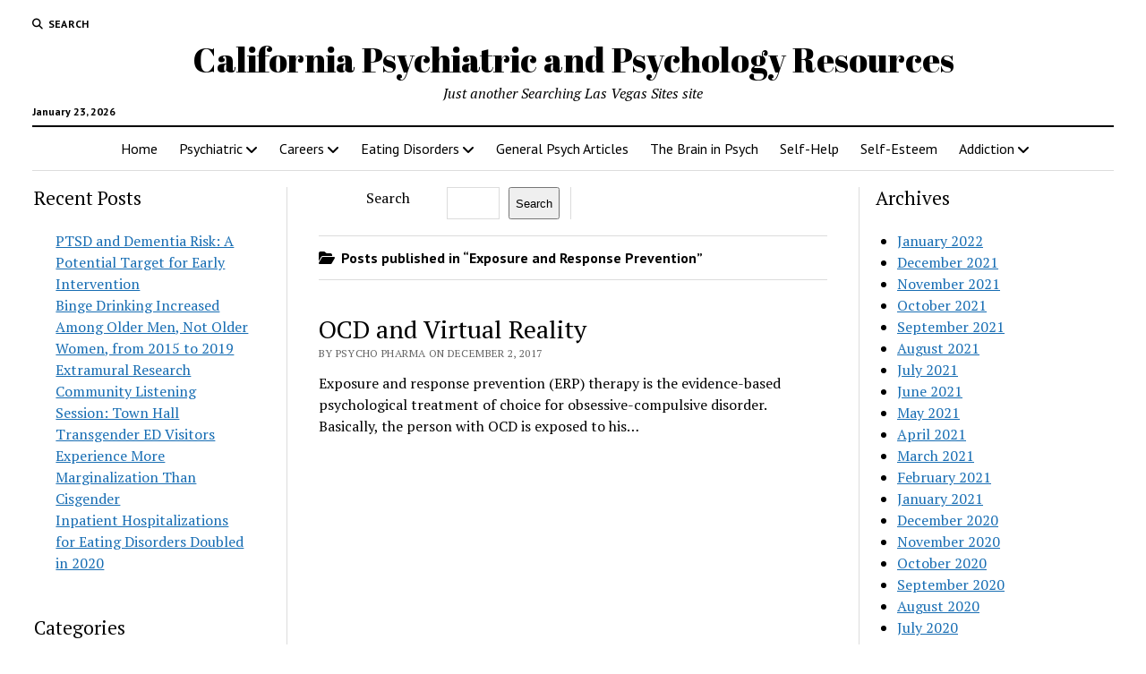

--- FILE ---
content_type: text/html; charset=UTF-8
request_url: https://www.calpsych.com/Psychiatric/exposure-and-response-prevention/
body_size: 21466
content:
<!DOCTYPE html>

<html lang="en-US">

<head>
	<title>Exposure and Response Prevention &#8211; California Psychiatric and Psychology Resources</title>
<meta name='robots' content='max-image-preview:large' />
	<style>img:is([sizes="auto" i], [sizes^="auto," i]) { contain-intrinsic-size: 3000px 1500px }</style>
	<meta charset="UTF-8" />
<meta name="viewport" content="width=device-width, initial-scale=1" />
<meta name="template" content="Mission News 1.64" />
<!-- Jetpack Site Verification Tags -->
<meta name="google-site-verification" content="P6Ke096JY_muNRD4pB4ZG5ryx4QWxUszFgBkCKL6Oow" />
<link rel='dns-prefetch' href='//www.googletagmanager.com' />
<link rel='dns-prefetch' href='//stats.wp.com' />
<link rel='dns-prefetch' href='//fonts.googleapis.com' />
<link rel='dns-prefetch' href='//jetpack.wordpress.com' />
<link rel='dns-prefetch' href='//s0.wp.com' />
<link rel='dns-prefetch' href='//public-api.wordpress.com' />
<link rel='dns-prefetch' href='//0.gravatar.com' />
<link rel='dns-prefetch' href='//1.gravatar.com' />
<link rel='dns-prefetch' href='//2.gravatar.com' />
<link rel='dns-prefetch' href='//widgets.wp.com' />
<link rel='preconnect' href='//i0.wp.com' />
<link rel='preconnect' href='//c0.wp.com' />
<link rel="alternate" type="application/rss+xml" title="California Psychiatric and Psychology Resources &raquo; Feed" href="https://www.calpsych.com/feed/" />
<link rel="alternate" type="application/rss+xml" title="California Psychiatric and Psychology Resources &raquo; Comments Feed" href="https://www.calpsych.com/comments/feed/" />
<link rel="alternate" type="application/rss+xml" title="California Psychiatric and Psychology Resources &raquo; Exposure and Response Prevention Category Feed" href="https://www.calpsych.com/Psychiatric/exposure-and-response-prevention/feed/" />
<script type="text/javascript">
/* <![CDATA[ */
window._wpemojiSettings = {"baseUrl":"https:\/\/s.w.org\/images\/core\/emoji\/16.0.1\/72x72\/","ext":".png","svgUrl":"https:\/\/s.w.org\/images\/core\/emoji\/16.0.1\/svg\/","svgExt":".svg","source":{"concatemoji":"https:\/\/www.calpsych.com\/wp-includes\/js\/wp-emoji-release.min.js?ver=6.8.3"}};
/*! This file is auto-generated */
!function(s,n){var o,i,e;function c(e){try{var t={supportTests:e,timestamp:(new Date).valueOf()};sessionStorage.setItem(o,JSON.stringify(t))}catch(e){}}function p(e,t,n){e.clearRect(0,0,e.canvas.width,e.canvas.height),e.fillText(t,0,0);var t=new Uint32Array(e.getImageData(0,0,e.canvas.width,e.canvas.height).data),a=(e.clearRect(0,0,e.canvas.width,e.canvas.height),e.fillText(n,0,0),new Uint32Array(e.getImageData(0,0,e.canvas.width,e.canvas.height).data));return t.every(function(e,t){return e===a[t]})}function u(e,t){e.clearRect(0,0,e.canvas.width,e.canvas.height),e.fillText(t,0,0);for(var n=e.getImageData(16,16,1,1),a=0;a<n.data.length;a++)if(0!==n.data[a])return!1;return!0}function f(e,t,n,a){switch(t){case"flag":return n(e,"\ud83c\udff3\ufe0f\u200d\u26a7\ufe0f","\ud83c\udff3\ufe0f\u200b\u26a7\ufe0f")?!1:!n(e,"\ud83c\udde8\ud83c\uddf6","\ud83c\udde8\u200b\ud83c\uddf6")&&!n(e,"\ud83c\udff4\udb40\udc67\udb40\udc62\udb40\udc65\udb40\udc6e\udb40\udc67\udb40\udc7f","\ud83c\udff4\u200b\udb40\udc67\u200b\udb40\udc62\u200b\udb40\udc65\u200b\udb40\udc6e\u200b\udb40\udc67\u200b\udb40\udc7f");case"emoji":return!a(e,"\ud83e\udedf")}return!1}function g(e,t,n,a){var r="undefined"!=typeof WorkerGlobalScope&&self instanceof WorkerGlobalScope?new OffscreenCanvas(300,150):s.createElement("canvas"),o=r.getContext("2d",{willReadFrequently:!0}),i=(o.textBaseline="top",o.font="600 32px Arial",{});return e.forEach(function(e){i[e]=t(o,e,n,a)}),i}function t(e){var t=s.createElement("script");t.src=e,t.defer=!0,s.head.appendChild(t)}"undefined"!=typeof Promise&&(o="wpEmojiSettingsSupports",i=["flag","emoji"],n.supports={everything:!0,everythingExceptFlag:!0},e=new Promise(function(e){s.addEventListener("DOMContentLoaded",e,{once:!0})}),new Promise(function(t){var n=function(){try{var e=JSON.parse(sessionStorage.getItem(o));if("object"==typeof e&&"number"==typeof e.timestamp&&(new Date).valueOf()<e.timestamp+604800&&"object"==typeof e.supportTests)return e.supportTests}catch(e){}return null}();if(!n){if("undefined"!=typeof Worker&&"undefined"!=typeof OffscreenCanvas&&"undefined"!=typeof URL&&URL.createObjectURL&&"undefined"!=typeof Blob)try{var e="postMessage("+g.toString()+"("+[JSON.stringify(i),f.toString(),p.toString(),u.toString()].join(",")+"));",a=new Blob([e],{type:"text/javascript"}),r=new Worker(URL.createObjectURL(a),{name:"wpTestEmojiSupports"});return void(r.onmessage=function(e){c(n=e.data),r.terminate(),t(n)})}catch(e){}c(n=g(i,f,p,u))}t(n)}).then(function(e){for(var t in e)n.supports[t]=e[t],n.supports.everything=n.supports.everything&&n.supports[t],"flag"!==t&&(n.supports.everythingExceptFlag=n.supports.everythingExceptFlag&&n.supports[t]);n.supports.everythingExceptFlag=n.supports.everythingExceptFlag&&!n.supports.flag,n.DOMReady=!1,n.readyCallback=function(){n.DOMReady=!0}}).then(function(){return e}).then(function(){var e;n.supports.everything||(n.readyCallback(),(e=n.source||{}).concatemoji?t(e.concatemoji):e.wpemoji&&e.twemoji&&(t(e.twemoji),t(e.wpemoji)))}))}((window,document),window._wpemojiSettings);
/* ]]> */
</script>
<link rel='stylesheet' id='remodal-css' href='https://www.calpsych.com/wp-content/plugins/wp-google-maps-pro/lib/remodal.css?ver=6.8.3' type='text/css' media='all' />
<link rel='stylesheet' id='remodal-default-theme-css' href='https://www.calpsych.com/wp-content/plugins/wp-google-maps-pro/lib/remodal-default-theme.css?ver=6.8.3' type='text/css' media='all' />
<link rel='stylesheet' id='wpgmza-marker-library-dialog-css' href='https://www.calpsych.com/wp-content/plugins/wp-google-maps-pro/css/marker-library-dialog.css?ver=6.8.3' type='text/css' media='all' />
<style id='wp-emoji-styles-inline-css' type='text/css'>

	img.wp-smiley, img.emoji {
		display: inline !important;
		border: none !important;
		box-shadow: none !important;
		height: 1em !important;
		width: 1em !important;
		margin: 0 0.07em !important;
		vertical-align: -0.1em !important;
		background: none !important;
		padding: 0 !important;
	}
</style>
<link rel='stylesheet' id='wp-block-library-css' href='https://c0.wp.com/c/6.8.3/wp-includes/css/dist/block-library/style.min.css' type='text/css' media='all' />
<style id='classic-theme-styles-inline-css' type='text/css'>
/*! This file is auto-generated */
.wp-block-button__link{color:#fff;background-color:#32373c;border-radius:9999px;box-shadow:none;text-decoration:none;padding:calc(.667em + 2px) calc(1.333em + 2px);font-size:1.125em}.wp-block-file__button{background:#32373c;color:#fff;text-decoration:none}
</style>
<link rel='stylesheet' id='mediaelement-css' href='https://c0.wp.com/c/6.8.3/wp-includes/js/mediaelement/mediaelementplayer-legacy.min.css' type='text/css' media='all' />
<link rel='stylesheet' id='wp-mediaelement-css' href='https://c0.wp.com/c/6.8.3/wp-includes/js/mediaelement/wp-mediaelement.min.css' type='text/css' media='all' />
<style id='jetpack-sharing-buttons-style-inline-css' type='text/css'>
.jetpack-sharing-buttons__services-list{display:flex;flex-direction:row;flex-wrap:wrap;gap:0;list-style-type:none;margin:5px;padding:0}.jetpack-sharing-buttons__services-list.has-small-icon-size{font-size:12px}.jetpack-sharing-buttons__services-list.has-normal-icon-size{font-size:16px}.jetpack-sharing-buttons__services-list.has-large-icon-size{font-size:24px}.jetpack-sharing-buttons__services-list.has-huge-icon-size{font-size:36px}@media print{.jetpack-sharing-buttons__services-list{display:none!important}}.editor-styles-wrapper .wp-block-jetpack-sharing-buttons{gap:0;padding-inline-start:0}ul.jetpack-sharing-buttons__services-list.has-background{padding:1.25em 2.375em}
</style>
<style id='global-styles-inline-css' type='text/css'>
:root{--wp--preset--aspect-ratio--square: 1;--wp--preset--aspect-ratio--4-3: 4/3;--wp--preset--aspect-ratio--3-4: 3/4;--wp--preset--aspect-ratio--3-2: 3/2;--wp--preset--aspect-ratio--2-3: 2/3;--wp--preset--aspect-ratio--16-9: 16/9;--wp--preset--aspect-ratio--9-16: 9/16;--wp--preset--color--black: #000000;--wp--preset--color--cyan-bluish-gray: #abb8c3;--wp--preset--color--white: #ffffff;--wp--preset--color--pale-pink: #f78da7;--wp--preset--color--vivid-red: #cf2e2e;--wp--preset--color--luminous-vivid-orange: #ff6900;--wp--preset--color--luminous-vivid-amber: #fcb900;--wp--preset--color--light-green-cyan: #7bdcb5;--wp--preset--color--vivid-green-cyan: #00d084;--wp--preset--color--pale-cyan-blue: #8ed1fc;--wp--preset--color--vivid-cyan-blue: #0693e3;--wp--preset--color--vivid-purple: #9b51e0;--wp--preset--gradient--vivid-cyan-blue-to-vivid-purple: linear-gradient(135deg,rgba(6,147,227,1) 0%,rgb(155,81,224) 100%);--wp--preset--gradient--light-green-cyan-to-vivid-green-cyan: linear-gradient(135deg,rgb(122,220,180) 0%,rgb(0,208,130) 100%);--wp--preset--gradient--luminous-vivid-amber-to-luminous-vivid-orange: linear-gradient(135deg,rgba(252,185,0,1) 0%,rgba(255,105,0,1) 100%);--wp--preset--gradient--luminous-vivid-orange-to-vivid-red: linear-gradient(135deg,rgba(255,105,0,1) 0%,rgb(207,46,46) 100%);--wp--preset--gradient--very-light-gray-to-cyan-bluish-gray: linear-gradient(135deg,rgb(238,238,238) 0%,rgb(169,184,195) 100%);--wp--preset--gradient--cool-to-warm-spectrum: linear-gradient(135deg,rgb(74,234,220) 0%,rgb(151,120,209) 20%,rgb(207,42,186) 40%,rgb(238,44,130) 60%,rgb(251,105,98) 80%,rgb(254,248,76) 100%);--wp--preset--gradient--blush-light-purple: linear-gradient(135deg,rgb(255,206,236) 0%,rgb(152,150,240) 100%);--wp--preset--gradient--blush-bordeaux: linear-gradient(135deg,rgb(254,205,165) 0%,rgb(254,45,45) 50%,rgb(107,0,62) 100%);--wp--preset--gradient--luminous-dusk: linear-gradient(135deg,rgb(255,203,112) 0%,rgb(199,81,192) 50%,rgb(65,88,208) 100%);--wp--preset--gradient--pale-ocean: linear-gradient(135deg,rgb(255,245,203) 0%,rgb(182,227,212) 50%,rgb(51,167,181) 100%);--wp--preset--gradient--electric-grass: linear-gradient(135deg,rgb(202,248,128) 0%,rgb(113,206,126) 100%);--wp--preset--gradient--midnight: linear-gradient(135deg,rgb(2,3,129) 0%,rgb(40,116,252) 100%);--wp--preset--font-size--small: 12px;--wp--preset--font-size--medium: 20px;--wp--preset--font-size--large: 21px;--wp--preset--font-size--x-large: 42px;--wp--preset--font-size--regular: 16px;--wp--preset--font-size--larger: 28px;--wp--preset--spacing--20: 0.44rem;--wp--preset--spacing--30: 0.67rem;--wp--preset--spacing--40: 1rem;--wp--preset--spacing--50: 1.5rem;--wp--preset--spacing--60: 2.25rem;--wp--preset--spacing--70: 3.38rem;--wp--preset--spacing--80: 5.06rem;--wp--preset--shadow--natural: 6px 6px 9px rgba(0, 0, 0, 0.2);--wp--preset--shadow--deep: 12px 12px 50px rgba(0, 0, 0, 0.4);--wp--preset--shadow--sharp: 6px 6px 0px rgba(0, 0, 0, 0.2);--wp--preset--shadow--outlined: 6px 6px 0px -3px rgba(255, 255, 255, 1), 6px 6px rgba(0, 0, 0, 1);--wp--preset--shadow--crisp: 6px 6px 0px rgba(0, 0, 0, 1);}:where(.is-layout-flex){gap: 0.5em;}:where(.is-layout-grid){gap: 0.5em;}body .is-layout-flex{display: flex;}.is-layout-flex{flex-wrap: wrap;align-items: center;}.is-layout-flex > :is(*, div){margin: 0;}body .is-layout-grid{display: grid;}.is-layout-grid > :is(*, div){margin: 0;}:where(.wp-block-columns.is-layout-flex){gap: 2em;}:where(.wp-block-columns.is-layout-grid){gap: 2em;}:where(.wp-block-post-template.is-layout-flex){gap: 1.25em;}:where(.wp-block-post-template.is-layout-grid){gap: 1.25em;}.has-black-color{color: var(--wp--preset--color--black) !important;}.has-cyan-bluish-gray-color{color: var(--wp--preset--color--cyan-bluish-gray) !important;}.has-white-color{color: var(--wp--preset--color--white) !important;}.has-pale-pink-color{color: var(--wp--preset--color--pale-pink) !important;}.has-vivid-red-color{color: var(--wp--preset--color--vivid-red) !important;}.has-luminous-vivid-orange-color{color: var(--wp--preset--color--luminous-vivid-orange) !important;}.has-luminous-vivid-amber-color{color: var(--wp--preset--color--luminous-vivid-amber) !important;}.has-light-green-cyan-color{color: var(--wp--preset--color--light-green-cyan) !important;}.has-vivid-green-cyan-color{color: var(--wp--preset--color--vivid-green-cyan) !important;}.has-pale-cyan-blue-color{color: var(--wp--preset--color--pale-cyan-blue) !important;}.has-vivid-cyan-blue-color{color: var(--wp--preset--color--vivid-cyan-blue) !important;}.has-vivid-purple-color{color: var(--wp--preset--color--vivid-purple) !important;}.has-black-background-color{background-color: var(--wp--preset--color--black) !important;}.has-cyan-bluish-gray-background-color{background-color: var(--wp--preset--color--cyan-bluish-gray) !important;}.has-white-background-color{background-color: var(--wp--preset--color--white) !important;}.has-pale-pink-background-color{background-color: var(--wp--preset--color--pale-pink) !important;}.has-vivid-red-background-color{background-color: var(--wp--preset--color--vivid-red) !important;}.has-luminous-vivid-orange-background-color{background-color: var(--wp--preset--color--luminous-vivid-orange) !important;}.has-luminous-vivid-amber-background-color{background-color: var(--wp--preset--color--luminous-vivid-amber) !important;}.has-light-green-cyan-background-color{background-color: var(--wp--preset--color--light-green-cyan) !important;}.has-vivid-green-cyan-background-color{background-color: var(--wp--preset--color--vivid-green-cyan) !important;}.has-pale-cyan-blue-background-color{background-color: var(--wp--preset--color--pale-cyan-blue) !important;}.has-vivid-cyan-blue-background-color{background-color: var(--wp--preset--color--vivid-cyan-blue) !important;}.has-vivid-purple-background-color{background-color: var(--wp--preset--color--vivid-purple) !important;}.has-black-border-color{border-color: var(--wp--preset--color--black) !important;}.has-cyan-bluish-gray-border-color{border-color: var(--wp--preset--color--cyan-bluish-gray) !important;}.has-white-border-color{border-color: var(--wp--preset--color--white) !important;}.has-pale-pink-border-color{border-color: var(--wp--preset--color--pale-pink) !important;}.has-vivid-red-border-color{border-color: var(--wp--preset--color--vivid-red) !important;}.has-luminous-vivid-orange-border-color{border-color: var(--wp--preset--color--luminous-vivid-orange) !important;}.has-luminous-vivid-amber-border-color{border-color: var(--wp--preset--color--luminous-vivid-amber) !important;}.has-light-green-cyan-border-color{border-color: var(--wp--preset--color--light-green-cyan) !important;}.has-vivid-green-cyan-border-color{border-color: var(--wp--preset--color--vivid-green-cyan) !important;}.has-pale-cyan-blue-border-color{border-color: var(--wp--preset--color--pale-cyan-blue) !important;}.has-vivid-cyan-blue-border-color{border-color: var(--wp--preset--color--vivid-cyan-blue) !important;}.has-vivid-purple-border-color{border-color: var(--wp--preset--color--vivid-purple) !important;}.has-vivid-cyan-blue-to-vivid-purple-gradient-background{background: var(--wp--preset--gradient--vivid-cyan-blue-to-vivid-purple) !important;}.has-light-green-cyan-to-vivid-green-cyan-gradient-background{background: var(--wp--preset--gradient--light-green-cyan-to-vivid-green-cyan) !important;}.has-luminous-vivid-amber-to-luminous-vivid-orange-gradient-background{background: var(--wp--preset--gradient--luminous-vivid-amber-to-luminous-vivid-orange) !important;}.has-luminous-vivid-orange-to-vivid-red-gradient-background{background: var(--wp--preset--gradient--luminous-vivid-orange-to-vivid-red) !important;}.has-very-light-gray-to-cyan-bluish-gray-gradient-background{background: var(--wp--preset--gradient--very-light-gray-to-cyan-bluish-gray) !important;}.has-cool-to-warm-spectrum-gradient-background{background: var(--wp--preset--gradient--cool-to-warm-spectrum) !important;}.has-blush-light-purple-gradient-background{background: var(--wp--preset--gradient--blush-light-purple) !important;}.has-blush-bordeaux-gradient-background{background: var(--wp--preset--gradient--blush-bordeaux) !important;}.has-luminous-dusk-gradient-background{background: var(--wp--preset--gradient--luminous-dusk) !important;}.has-pale-ocean-gradient-background{background: var(--wp--preset--gradient--pale-ocean) !important;}.has-electric-grass-gradient-background{background: var(--wp--preset--gradient--electric-grass) !important;}.has-midnight-gradient-background{background: var(--wp--preset--gradient--midnight) !important;}.has-small-font-size{font-size: var(--wp--preset--font-size--small) !important;}.has-medium-font-size{font-size: var(--wp--preset--font-size--medium) !important;}.has-large-font-size{font-size: var(--wp--preset--font-size--large) !important;}.has-x-large-font-size{font-size: var(--wp--preset--font-size--x-large) !important;}
:where(.wp-block-post-template.is-layout-flex){gap: 1.25em;}:where(.wp-block-post-template.is-layout-grid){gap: 1.25em;}
:where(.wp-block-columns.is-layout-flex){gap: 2em;}:where(.wp-block-columns.is-layout-grid){gap: 2em;}
:root :where(.wp-block-pullquote){font-size: 1.5em;line-height: 1.6;}
</style>
<link rel='stylesheet' id='ct-mission-news-google-fonts-css' href='//fonts.googleapis.com/css?family=Abril+Fatface%7CPT+Sans%3A400%2C700%7CPT+Serif%3A400%2C400i%2C700%2C700i&#038;subset=latin%2Clatin-ext&#038;display=swap&#038;ver=6.8.3' type='text/css' media='all' />
<link rel='stylesheet' id='ct-mission-news-font-awesome-css' href='https://www.calpsych.com/wp-content/themes/mission-news/assets/font-awesome/css/all.min.css?ver=6.8.3' type='text/css' media='all' />
<link rel='stylesheet' id='ct-mission-news-style-css' href='https://www.calpsych.com/wp-content/themes/mission-news/style.css?ver=6.8.3' type='text/css' media='all' />
<link rel='stylesheet' id='jetpack_likes-css' href='https://c0.wp.com/p/jetpack/15.4/modules/likes/style.css' type='text/css' media='all' />
<script type="text/javascript" src="https://c0.wp.com/c/6.8.3/wp-includes/js/jquery/jquery.min.js" id="jquery-core-js"></script>
<script type="text/javascript" src="https://c0.wp.com/c/6.8.3/wp-includes/js/jquery/jquery-migrate.min.js" id="jquery-migrate-js"></script>
<script type="text/javascript" src="https://www.calpsych.com/wp-content/plugins/wp-google-maps-pro/lib/remodal.min.js?ver=6.8.3" id="remodal-js"></script>
<script type="text/javascript" id="wpgmza_data-js-extra">
/* <![CDATA[ */
var wpgmza_google_api_status = {"message":"Enqueued","code":"ENQUEUED"};
/* ]]> */
</script>
<script type="text/javascript" src="https://www.calpsych.com/wp-content/plugins/wp-google-maps/wpgmza_data.js?ver=6.8.3" id="wpgmza_data-js"></script>

<!-- Google tag (gtag.js) snippet added by Site Kit -->
<!-- Google Analytics snippet added by Site Kit -->
<script type="text/javascript" src="https://www.googletagmanager.com/gtag/js?id=GT-MQR2ZBL" id="google_gtagjs-js" async></script>
<script type="text/javascript" id="google_gtagjs-js-after">
/* <![CDATA[ */
window.dataLayer = window.dataLayer || [];function gtag(){dataLayer.push(arguments);}
gtag("set","linker",{"domains":["www.calpsych.com"]});
gtag("js", new Date());
gtag("set", "developer_id.dZTNiMT", true);
gtag("config", "GT-MQR2ZBL");
/* ]]> */
</script>
<link rel="https://api.w.org/" href="https://www.calpsych.com/wp-json/" /><link rel="alternate" title="JSON" type="application/json" href="https://www.calpsych.com/wp-json/wp/v2/categories/280" /><link rel="EditURI" type="application/rsd+xml" title="RSD" href="https://www.calpsych.com/xmlrpc.php?rsd" />
<meta name="generator" content="WordPress 6.8.3" />
<meta name="generator" content="Site Kit by Google 1.170.0" /><meta http-equiv="Content-type" content="text/html; charset=utf-8" />	<style>img#wpstats{display:none}</style>
		<meta name="description" content="Posts about Exposure and Response Prevention written by Psycho Pharma" />

<!-- Jetpack Open Graph Tags -->
<meta property="og:type" content="website" />
<meta property="og:title" content="Exposure and Response Prevention &#8211; California Psychiatric and Psychology Resources" />
<meta property="og:url" content="https://www.calpsych.com/Psychiatric/exposure-and-response-prevention/" />
<meta property="og:site_name" content="California Psychiatric and Psychology Resources" />
<meta property="og:image" content="https://s0.wp.com/i/blank.jpg" />
<meta property="og:image:width" content="200" />
<meta property="og:image:height" content="200" />
<meta property="og:image:alt" content="" />
<meta property="og:locale" content="en_US" />

<!-- End Jetpack Open Graph Tags -->
</head>

<body id="mission-news" class="archive category category-exposure-and-response-prevention category-280 wp-theme-mission-news">
<a class="skip-content" href="#main">Press &quot;Enter&quot; to skip to content</a>
<div id="overflow-container" class="overflow-container">
	<div id="max-width" class="max-width">
							<header class="site-header" id="site-header" role="banner">
				<div class="top-nav">
					<button id="search-toggle" class="search-toggle"><i class="fas fa-search"></i><span>Search</span></button>
<div id="search-form-popup" class="search-form-popup">
	<div class="inner">
		<div class="title">Search California Psychiatric and Psychology Resources</div>
		<div class='search-form-container'>
    <form role="search" method="get" class="search-form" action="https://www.calpsych.com">
        <input id="search-field" type="search" class="search-field" value="" name="s"
               title="Search" placeholder=" Search for..." />
        <input type="submit" class="search-submit" value='Search'/>
    </form>
</div>		<a id="close-search" class="close" href="#"><svg xmlns="http://www.w3.org/2000/svg" width="20" height="20" viewBox="0 0 20 20" version="1.1"><g stroke="none" stroke-width="1" fill="none" fill-rule="evenodd"><g transform="translate(-17.000000, -12.000000)" fill="#000000"><g transform="translate(17.000000, 12.000000)"><rect transform="translate(10.000000, 10.000000) rotate(45.000000) translate(-10.000000, -10.000000) " x="9" y="-2" width="2" height="24"/><rect transform="translate(10.000000, 10.000000) rotate(-45.000000) translate(-10.000000, -10.000000) " x="9" y="-2" width="2" height="24"/></g></g></g></svg></a>
	</div>
</div>
					<div id="menu-secondary-container" class="menu-secondary-container">
						<div id="menu-secondary" class="menu-container menu-secondary" role="navigation">
	</div>
					</div>
									</div>
				<div id="title-container" class="title-container"><div class='site-title has-date'><a href='https://www.calpsych.com'>California Psychiatric and Psychology Resources</a></div><p class="date">January 23, 2026</p><p class="tagline">Just another Searching Las Vegas Sites site</p>				</div>
				<button id="toggle-navigation" class="toggle-navigation" name="toggle-navigation" aria-expanded="false">
					<span class="screen-reader-text">open menu</span>
					<svg xmlns="http://www.w3.org/2000/svg" width="24" height="18" viewBox="0 0 24 18" version="1.1"><g stroke="none" stroke-width="1" fill="none" fill-rule="evenodd"><g transform="translate(-272.000000, -21.000000)" fill="#000000"><g transform="translate(266.000000, 12.000000)"><g transform="translate(6.000000, 9.000000)"><rect class="top-bar" x="0" y="0" width="24" height="2"/><rect class="middle-bar" x="0" y="8" width="24" height="2"/><rect class="bottom-bar" x="0" y="16" width="24" height="2"/></g></g></g></g></svg>				</button>
				<div id="menu-primary-container" class="menu-primary-container tier-1">
					<div class="dropdown-navigation"><a id="back-button" class="back-button" href="#"><i class="fas fa-angle-left"></i> Back</a><span class="label"></span></div>
<div id="menu-primary" class="menu-container menu-primary" role="navigation">
    <nav class="menu"><ul id="menu-primary-items" class="menu-primary-items"><li id="menu-item-5" class="menu-item menu-item-type-custom menu-item-object-custom menu-item-home menu-item-5"><a href="http://www.calpsych.com">Home</a></li>
<li id="menu-item-11" class="menu-item menu-item-type-taxonomy menu-item-object-category menu-item-has-children menu-item-11"><a href="https://www.calpsych.com/Psychiatric/psyciatric/">Psychiatric</a><button class="toggle-dropdown" aria-expanded="false" name="toggle-dropdown"><span class="screen-reader-text">open menu</span><i class="fas fa-angle-right"></i></button>
<ul class="sub-menu">
	<li id="menu-item-1701" class="menu-item menu-item-type-post_type menu-item-object-page menu-item-1701"><a href="https://www.calpsych.com/dsm-5-diagnoses/">DSM-5 Diagnoses with Links</a></li>
	<li id="menu-item-1700" class="menu-item menu-item-type-post_type menu-item-object-page menu-item-1700"><a href="https://www.calpsych.com/autistic-disorder-and-aspergers-in-dsm-5/">Autistic Disorder and Aspergers in DSM-5</a></li>
	<li id="menu-item-10" class="menu-item menu-item-type-taxonomy menu-item-object-category menu-item-has-children menu-item-10"><a href="https://www.calpsych.com/Psychiatric/adhd-and-add/">ADHD and ADD</a><button class="toggle-dropdown" aria-expanded="false" name="toggle-dropdown"><span class="screen-reader-text">open menu</span><i class="fas fa-angle-right"></i></button>
	<ul class="sub-menu">
		<li id="menu-item-1699" class="menu-item menu-item-type-post_type menu-item-object-page menu-item-1699"><a href="https://www.calpsych.com/adhd-update/">ADHD Update</a></li>
	</ul>
</li>
</ul>
</li>
<li id="menu-item-1694" class="menu-item menu-item-type-post_type menu-item-object-page menu-item-has-children menu-item-1694"><a href="https://www.calpsych.com/career/">Careers</a><button class="toggle-dropdown" aria-expanded="false" name="toggle-dropdown"><span class="screen-reader-text">open menu</span><i class="fas fa-angle-right"></i></button>
<ul class="sub-menu">
	<li id="menu-item-1695" class="menu-item menu-item-type-post_type menu-item-object-page menu-item-1695"><a href="https://www.calpsych.com/psychiatrists/">Psychiatrists</a></li>
	<li id="menu-item-1696" class="menu-item menu-item-type-post_type menu-item-object-page menu-item-1696"><a href="https://www.calpsych.com/psychologists/">Psychologists</a></li>
	<li id="menu-item-1697" class="menu-item menu-item-type-post_type menu-item-object-page menu-item-1697"><a href="https://www.calpsych.com/lvn-psych-tech-lpt/">LVN Psych Tech LPT</a></li>
	<li id="menu-item-1698" class="menu-item menu-item-type-post_type menu-item-object-page menu-item-1698"><a href="https://www.calpsych.com/mental-health-worker-2/">Mental Health Worker</a></li>
</ul>
</li>
<li id="menu-item-1693" class="menu-item menu-item-type-post_type menu-item-object-page menu-item-has-children menu-item-1693"><a href="https://www.calpsych.com/eating-disorders/">Eating Disorders</a><button class="toggle-dropdown" aria-expanded="false" name="toggle-dropdown"><span class="screen-reader-text">open menu</span><i class="fas fa-angle-right"></i></button>
<ul class="sub-menu">
	<li id="menu-item-1691" class="menu-item menu-item-type-post_type menu-item-object-page menu-item-has-children menu-item-1691"><a href="https://www.calpsych.com/treatment-centers/">Treatment Centers</a><button class="toggle-dropdown" aria-expanded="false" name="toggle-dropdown"><span class="screen-reader-text">open menu</span><i class="fas fa-angle-right"></i></button>
	<ul class="sub-menu">
		<li id="menu-item-1692" class="menu-item menu-item-type-post_type menu-item-object-page menu-item-1692"><a href="https://www.calpsych.com/rumuda-ranch/">Rumuda Ranch Becomes Meadows Ranch</a></li>
	</ul>
</li>
</ul>
</li>
<li id="menu-item-6" class="menu-item menu-item-type-taxonomy menu-item-object-category menu-item-6"><a href="https://www.calpsych.com/Psychiatric/general-psych-articles/">General Psych Articles</a></li>
<li id="menu-item-7" class="menu-item menu-item-type-taxonomy menu-item-object-category menu-item-7"><a href="https://www.calpsych.com/Psychiatric/the-brain-in-psych/">The Brain in Psych</a></li>
<li id="menu-item-8" class="menu-item menu-item-type-taxonomy menu-item-object-category menu-item-8"><a href="https://www.calpsych.com/Psychiatric/self-help/">Self-Help</a></li>
<li id="menu-item-9" class="menu-item menu-item-type-taxonomy menu-item-object-category menu-item-9"><a href="https://www.calpsych.com/Psychiatric/self-esteem/">Self-Esteem</a></li>
<li id="menu-item-1647" class="menu-item menu-item-type-post_type menu-item-object-page menu-item-has-children menu-item-1647"><a href="https://www.calpsych.com/addiction/">Addiction</a><button class="toggle-dropdown" aria-expanded="false" name="toggle-dropdown"><span class="screen-reader-text">open menu</span><i class="fas fa-angle-right"></i></button>
<ul class="sub-menu">
	<li id="menu-item-1644" class="menu-item menu-item-type-post_type menu-item-object-page menu-item-1644"><a href="https://www.calpsych.com/the-meadows-texas/">The Meadows Texas</a></li>
</ul>
</li>
</ul></nav></div>
				</div>
			</header>
								<div class="content-container">
						<div class="layout-container">
				    <aside class="sidebar sidebar-left" id="sidebar-left" role="complementary">
        <div class="inner">
            <section id="block-3" class="widget widget_block">
<div class="wp-block-group"><div class="wp-block-group__inner-container is-layout-flow wp-block-group-is-layout-flow">
<h2 class="wp-block-heading">Recent Posts</h2>


<ul class="wp-block-latest-posts__list wp-block-latest-posts"><li><a class="wp-block-latest-posts__post-title" href="https://www.calpsych.com/ptsd-and-dementia-risk-a-potential-target-for-early-intervention/">PTSD and Dementia Risk: A Potential Target for Early Intervention</a></li>
<li><a class="wp-block-latest-posts__post-title" href="https://www.calpsych.com/binge-drinking-increased-among-older-men-not-older-women-from-2015-to-2019/">Binge Drinking Increased Among Older Men, Not Older Women, from 2015 to 2019</a></li>
<li><a class="wp-block-latest-posts__post-title" href="https://www.calpsych.com/extramural-research-community-listening-session-town-hall/">Extramural Research Community Listening Session: Town Hall</a></li>
<li><a class="wp-block-latest-posts__post-title" href="https://www.calpsych.com/transgender-ed-visitors-experience-more-marginalization-than-cisgender/">Transgender ED Visitors Experience More Marginalization Than Cisgender</a></li>
<li><a class="wp-block-latest-posts__post-title" href="https://www.calpsych.com/inpatient-hospitalizations-for-eating-disorders-doubled-in-2020/">Inpatient Hospitalizations for Eating Disorders Doubled in 2020</a></li>
</ul></div></div>
</section><section id="block-7" class="widget widget_block">
<h2 class="wp-block-heading">Categories</h2>
</section><section id="block-8" class="widget widget_block widget_categories"><ul class="wp-block-categories-list wp-block-categories">	<li class="cat-item cat-item-2"><a href="https://www.calpsych.com/Psychiatric/a-bipolar-a-schizophrenic-and-a-podcast/">A Bipolar, A Schizophrenic, and a Podcast</a>
</li>
	<li class="cat-item cat-item-3"><a href="https://www.calpsych.com/Psychiatric/abandonment/">Abandonment</a>
</li>
	<li class="cat-item cat-item-4"><a href="https://www.calpsych.com/Psychiatric/abnormal-psychology/">Abnormal Psychology</a>
</li>
	<li class="cat-item cat-item-5"><a href="https://www.calpsych.com/Psychiatric/abuse/">abuse</a>
</li>
	<li class="cat-item cat-item-6"><a href="https://www.calpsych.com/Psychiatric/academic-achievement/">Academic Achievement</a>
</li>
	<li class="cat-item cat-item-7"><a href="https://www.calpsych.com/Psychiatric/acceptance/">acceptance</a>
</li>
	<li class="cat-item cat-item-8"><a href="https://www.calpsych.com/Psychiatric/acceptance-training/">acceptance training</a>
</li>
	<li class="cat-item cat-item-9"><a href="https://www.calpsych.com/Psychiatric/accomplishment/">Accomplishment</a>
</li>
	<li class="cat-item cat-item-10"><a href="https://www.calpsych.com/Psychiatric/achievement/">Achievement</a>
</li>
	<li class="cat-item cat-item-11"><a href="https://www.calpsych.com/Psychiatric/active-listening/">Active Listening</a>
</li>
	<li class="cat-item cat-item-12"><a href="https://www.calpsych.com/Psychiatric/add/">ADD</a>
</li>
	<li class="cat-item cat-item-13"><a href="https://www.calpsych.com/Psychiatric/addiction/">Addiction</a>
</li>
	<li class="cat-item cat-item-14"><a href="https://www.calpsych.com/Psychiatric/addiction-recovery/">Addiction Recovery</a>
</li>
	<li class="cat-item cat-item-15"><a href="https://www.calpsych.com/Psychiatric/adhd/">Adhd</a>
</li>
	<li class="cat-item cat-item-16"><a href="https://www.calpsych.com/Psychiatric/adhd-and-add/">ADHD and ADD</a>
</li>
	<li class="cat-item cat-item-17"><a href="https://www.calpsych.com/Psychiatric/adolescence/">Adolescence</a>
</li>
	<li class="cat-item cat-item-18"><a href="https://www.calpsych.com/Psychiatric/adoption/">Adoption</a>
</li>
	<li class="cat-item cat-item-19"><a href="https://www.calpsych.com/Psychiatric/advocacy/">Advocacy</a>
</li>
	<li class="cat-item cat-item-20"><a href="https://www.calpsych.com/Psychiatric/age-appropriate/">age appropriate</a>
</li>
	<li class="cat-item cat-item-21"><a href="https://www.calpsych.com/Psychiatric/aggression/">aggression</a>
</li>
	<li class="cat-item cat-item-22"><a href="https://www.calpsych.com/Psychiatric/aging/">Aging</a>
</li>
	<li class="cat-item cat-item-23"><a href="https://www.calpsych.com/Psychiatric/agitation/">Agitation</a>
</li>
	<li class="cat-item cat-item-24"><a href="https://www.calpsych.com/Psychiatric/ai/">ai</a>
</li>
	<li class="cat-item cat-item-25"><a href="https://www.calpsych.com/Psychiatric/alcohol-use-disorders/">Alcohol Use Disorders</a>
</li>
	<li class="cat-item cat-item-26"><a href="https://www.calpsych.com/Psychiatric/alcohol-related-disorders/">Alcohol-Related Disorders</a>
</li>
	<li class="cat-item cat-item-27"><a href="https://www.calpsych.com/Psychiatric/alcohol-use-disorder/">Alcohol-Use Disorder</a>
</li>
	<li class="cat-item cat-item-28"><a href="https://www.calpsych.com/Psychiatric/alcoholism/">Alcoholism</a>
</li>
	<li class="cat-item cat-item-29"><a href="https://www.calpsych.com/Psychiatric/alone-time/">alone time</a>
</li>
	<li class="cat-item cat-item-30"><a href="https://www.calpsych.com/Psychiatric/altruism/">altruism</a>
</li>
	<li class="cat-item cat-item-31"><a href="https://www.calpsych.com/Psychiatric/alzheimer-disease-and-dementia/">Alzheimer Disease and Dementia</a>
</li>
	<li class="cat-item cat-item-32"><a href="https://www.calpsych.com/Psychiatric/ambiguity/">Ambiguity</a>
</li>
	<li class="cat-item cat-item-33"><a href="https://www.calpsych.com/Psychiatric/american-psychiatric-association/">American Psychiatric Association</a>
</li>
	<li class="cat-item cat-item-34"><a href="https://www.calpsych.com/Psychiatric/anger/">Anger</a>
</li>
	<li class="cat-item cat-item-35"><a href="https://www.calpsych.com/Psychiatric/anger-management/">Anger Management</a>
</li>
	<li class="cat-item cat-item-36"><a href="https://www.calpsych.com/Psychiatric/anhedonia/">anhedonia</a>
</li>
	<li class="cat-item cat-item-37"><a href="https://www.calpsych.com/Psychiatric/anorexia/">Anorexia</a>
</li>
	<li class="cat-item cat-item-38"><a href="https://www.calpsych.com/Psychiatric/anorexia-nervosa/">Anorexia Nervosa</a>
</li>
	<li class="cat-item cat-item-39"><a href="https://www.calpsych.com/Psychiatric/antidepressants/">Antidepressants</a>
</li>
	<li class="cat-item cat-item-40"><a href="https://www.calpsych.com/Psychiatric/antisocial-personality-disorder/">Antisocial Personality Disorder</a>
</li>
	<li class="cat-item cat-item-41"><a href="https://www.calpsych.com/Psychiatric/anxiety/">anxiety</a>
</li>
	<li class="cat-item cat-item-42"><a href="https://www.calpsych.com/Psychiatric/anxiety-and-panic/">Anxiety and Panic</a>
</li>
	<li class="cat-item cat-item-43"><a href="https://www.calpsych.com/Psychiatric/anxiety-disorders/">Anxiety Disorders</a>
</li>
	<li class="cat-item cat-item-44"><a href="https://www.calpsych.com/Psychiatric/anxious-arousal/">anxious arousal</a>
</li>
	<li class="cat-item cat-item-45"><a href="https://www.calpsych.com/Psychiatric/anxious-child/">Anxious child</a>
</li>
	<li class="cat-item cat-item-46"><a href="https://www.calpsych.com/Psychiatric/apple/">Apple</a>
</li>
	<li class="cat-item cat-item-47"><a href="https://www.calpsych.com/Psychiatric/appreciation/">Appreciation</a>
</li>
	<li class="cat-item cat-item-48"><a href="https://www.calpsych.com/Psychiatric/arguments/">arguments</a>
</li>
	<li class="cat-item cat-item-49"><a href="https://www.calpsych.com/Psychiatric/arrogance/">Arrogance</a>
</li>
	<li class="cat-item cat-item-50"><a href="https://www.calpsych.com/Psychiatric/artists/">Artists</a>
</li>
	<li class="cat-item cat-item-51"><a href="https://www.calpsych.com/Psychiatric/assertiveness/">Assertiveness</a>
</li>
	<li class="cat-item cat-item-52"><a href="https://www.calpsych.com/Psychiatric/association-for-psychological-science/">association for psychological science</a>
</li>
	<li class="cat-item cat-item-53"><a href="https://www.calpsych.com/Psychiatric/assumptions/">Assumptions</a>
</li>
	<li class="cat-item cat-item-54"><a href="https://www.calpsych.com/Psychiatric/assurance/">assurance</a>
</li>
	<li class="cat-item cat-item-55"><a href="https://www.calpsych.com/Psychiatric/attachment-disorder/">Attachment disorder</a>
</li>
	<li class="cat-item cat-item-56"><a href="https://www.calpsych.com/Psychiatric/attachment-style/">Attachment Style</a>
</li>
	<li class="cat-item cat-item-57"><a href="https://www.calpsych.com/Psychiatric/attachment-styles/">Attachment Styles</a>
</li>
	<li class="cat-item cat-item-58"><a href="https://www.calpsych.com/Psychiatric/attention/">attention</a>
</li>
	<li class="cat-item cat-item-59"><a href="https://www.calpsych.com/Psychiatric/attention-deficit-hyperactivity-disorder/">Attention-Deficit/Hyperactivity Disorder</a>
</li>
	<li class="cat-item cat-item-60"><a href="https://www.calpsych.com/Psychiatric/attitudes/">attitudes</a>
</li>
	<li class="cat-item cat-item-61"><a href="https://www.calpsych.com/Psychiatric/authenticity/">Authenticity</a>
</li>
	<li class="cat-item cat-item-62"><a href="https://www.calpsych.com/Psychiatric/autism/">Autism</a>
</li>
	<li class="cat-item cat-item-63"><a href="https://www.calpsych.com/Psychiatric/autism-spectrum/">Autism Spectrum</a>
</li>
	<li class="cat-item cat-item-64"><a href="https://www.calpsych.com/Psychiatric/autism-spectrum-disorder/">Autism Spectrum Disorder</a>
</li>
	<li class="cat-item cat-item-65"><a href="https://www.calpsych.com/Psychiatric/autism-spectrum-disorders/">Autism Spectrum Disorders</a>
</li>
	<li class="cat-item cat-item-66"><a href="https://www.calpsych.com/Psychiatric/autistic-teens/">autistic teens</a>
</li>
	<li class="cat-item cat-item-67"><a href="https://www.calpsych.com/Psychiatric/autonomy/">Autonomy</a>
</li>
	<li class="cat-item cat-item-68"><a href="https://www.calpsych.com/Psychiatric/avatar-therapy/">avatar therapy</a>
</li>
	<li class="cat-item cat-item-69"><a href="https://www.calpsych.com/Psychiatric/behavior/">behavior</a>
</li>
	<li class="cat-item cat-item-70"><a href="https://www.calpsych.com/Psychiatric/behavioral-modification/">behavioral modification</a>
</li>
	<li class="cat-item cat-item-71"><a href="https://www.calpsych.com/Psychiatric/beliefs/">Beliefs</a>
</li>
	<li class="cat-item cat-item-72"><a href="https://www.calpsych.com/Psychiatric/bereavement/">Bereavement</a>
</li>
	<li class="cat-item cat-item-73"><a href="https://www.calpsych.com/Psychiatric/best-of-our-blogs/">Best of Our Blogs</a>
</li>
	<li class="cat-item cat-item-74"><a href="https://www.calpsych.com/Psychiatric/betrayal/">Betrayal</a>
</li>
	<li class="cat-item cat-item-75"><a href="https://www.calpsych.com/Psychiatric/binge-eating/">Binge Eating</a>
</li>
	<li class="cat-item cat-item-76"><a href="https://www.calpsych.com/Psychiatric/bingeing/">Bingeing</a>
</li>
	<li class="cat-item cat-item-77"><a href="https://www.calpsych.com/Psychiatric/biopsychosocial-health/">BioPsychoSocial Health</a>
</li>
	<li class="cat-item cat-item-78"><a href="https://www.calpsych.com/Psychiatric/bipolar/">Bipolar</a>
</li>
	<li class="cat-item cat-item-79"><a href="https://www.calpsych.com/Psychiatric/bipolar-depression/">Bipolar Depression</a>
</li>
	<li class="cat-item cat-item-80"><a href="https://www.calpsych.com/Psychiatric/bipolar-disorder/">Bipolar Disorder</a>
</li>
	<li class="cat-item cat-item-81"><a href="https://www.calpsych.com/Psychiatric/bipolar-disorders/">Bipolar Disorders</a>
</li>
	<li class="cat-item cat-item-82"><a href="https://www.calpsych.com/Psychiatric/birthday/">birthday</a>
</li>
	<li class="cat-item cat-item-83"><a href="https://www.calpsych.com/Psychiatric/black-friday/">Black Friday</a>
</li>
	<li class="cat-item cat-item-84"><a href="https://www.calpsych.com/Psychiatric/blame/">Blame</a>
</li>
	<li class="cat-item cat-item-85"><a href="https://www.calpsych.com/Psychiatric/blended-family/">blended family</a>
</li>
	<li class="cat-item cat-item-86"><a href="https://www.calpsych.com/Psychiatric/blood-pressure/">Blood Pressure</a>
</li>
	<li class="cat-item cat-item-87"><a href="https://www.calpsych.com/Psychiatric/body-dysmorphia/">Body dysmorphia</a>
</li>
	<li class="cat-item cat-item-88"><a href="https://www.calpsych.com/Psychiatric/body-image/">Body Image</a>
</li>
	<li class="cat-item cat-item-89"><a href="https://www.calpsych.com/Psychiatric/body-language/">Body Language</a>
</li>
	<li class="cat-item cat-item-90"><a href="https://www.calpsych.com/Psychiatric/bondage/">Bondage</a>
</li>
	<li class="cat-item cat-item-91"><a href="https://www.calpsych.com/Psychiatric/books/">Books</a>
</li>
	<li class="cat-item cat-item-92"><a href="https://www.calpsych.com/Psychiatric/boredom/">Boredom</a>
</li>
	<li class="cat-item cat-item-93"><a href="https://www.calpsych.com/Psychiatric/boundaries/">Boundaries</a>
</li>
	<li class="cat-item cat-item-94"><a href="https://www.calpsych.com/Psychiatric/brain-and-behavior/">Brain and Behavior</a>
</li>
	<li class="cat-item cat-item-95"><a href="https://www.calpsych.com/Psychiatric/brain-blogger/">Brain Blogger</a>
</li>
	<li class="cat-item cat-item-96"><a href="https://www.calpsych.com/Psychiatric/breakups/">Breakups</a>
</li>
	<li class="cat-item cat-item-97"><a href="https://www.calpsych.com/Psychiatric/breathing-exercise/">Breathing Exercise</a>
</li>
	<li class="cat-item cat-item-98"><a href="https://www.calpsych.com/Psychiatric/bulimia/">Bulimia</a>
</li>
	<li class="cat-item cat-item-99"><a href="https://www.calpsych.com/Psychiatric/bulimia-nervosa/">Bulimia Nervosa</a>
</li>
	<li class="cat-item cat-item-100"><a href="https://www.calpsych.com/Psychiatric/bullying/">Bullying</a>
</li>
	<li class="cat-item cat-item-101"><a href="https://www.calpsych.com/Psychiatric/business/">business</a>
</li>
	<li class="cat-item cat-item-104"><a href="https://www.calpsych.com/Psychiatric/calmness/">Calmness</a>
</li>
	<li class="cat-item cat-item-105"><a href="https://www.calpsych.com/Psychiatric/cancer/">Cancer</a>
</li>
	<li class="cat-item cat-item-106"><a href="https://www.calpsych.com/Psychiatric/cannabis-use-disorder/">Cannabis-Use Disorder</a>
</li>
	<li class="cat-item cat-item-107"><a href="https://www.calpsych.com/Psychiatric/cardiovascular-disease/">Cardiovascular Disease</a>
</li>
	<li class="cat-item cat-item-108"><a href="https://www.calpsych.com/Psychiatric/career-change/">Career Change</a>
</li>
	<li class="cat-item cat-item-109"><a href="https://www.calpsych.com/Psychiatric/career-choices/">Career Choices</a>
</li>
	<li class="cat-item cat-item-110"><a href="https://www.calpsych.com/Psychiatric/career-goals/">Career Goals</a>
</li>
	<li class="cat-item cat-item-111"><a href="https://www.calpsych.com/Psychiatric/caregivers/">Caregivers</a>
</li>
	<li class="cat-item cat-item-112"><a href="https://www.calpsych.com/Psychiatric/caregiving/">caregiving</a>
</li>
	<li class="cat-item cat-item-113"><a href="https://www.calpsych.com/Psychiatric/celebrities/">Celebrities</a>
</li>
	<li class="cat-item cat-item-114"><a href="https://www.calpsych.com/Psychiatric/chaos/">Chaos</a>
</li>
	<li class="cat-item cat-item-115"><a href="https://www.calpsych.com/Psychiatric/charity/">charity</a>
</li>
	<li class="cat-item cat-item-116"><a href="https://www.calpsych.com/Psychiatric/cheating/">Cheating</a>
</li>
	<li class="cat-item cat-item-117"><a href="https://www.calpsych.com/Psychiatric/child/">Child</a>
</li>
	<li class="cat-item cat-item-118"><a href="https://www.calpsych.com/Psychiatric/child-abuse/">Child Abuse</a>
</li>
	<li class="cat-item cat-item-119"><a href="https://www.calpsych.com/Psychiatric/child-and-adolescent-psychiatry/">Child and Adolescent Psychiatry</a>
</li>
	<li class="cat-item cat-item-120"><a href="https://www.calpsych.com/Psychiatric/child-development/">Child Development</a>
</li>
	<li class="cat-item cat-item-121"><a href="https://www.calpsych.com/Psychiatric/child-neglect/">Child Neglect</a>
</li>
	<li class="cat-item cat-item-122"><a href="https://www.calpsych.com/Psychiatric/child-adolescent-psychiatry/">Child/Adolescent Psychiatry</a>
</li>
	<li class="cat-item cat-item-123"><a href="https://www.calpsych.com/Psychiatric/childhood-anxiety/">Childhood Anxiety</a>
</li>
	<li class="cat-item cat-item-124"><a href="https://www.calpsych.com/Psychiatric/childhood-trauma/">Childhood Trauma</a>
</li>
	<li class="cat-item cat-item-125"><a href="https://www.calpsych.com/Psychiatric/children/">Children</a>
</li>
	<li class="cat-item cat-item-126"><a href="https://www.calpsych.com/Psychiatric/children-and-teens/">Children and Teens</a>
</li>
	<li class="cat-item cat-item-127"><a href="https://www.calpsych.com/Psychiatric/christmas/">Christmas</a>
</li>
	<li class="cat-item cat-item-128"><a href="https://www.calpsych.com/Psychiatric/chronic-illness/">Chronic Illness</a>
</li>
	<li class="cat-item cat-item-129"><a href="https://www.calpsych.com/Psychiatric/civil-disobedience/">Civil Disobedience</a>
</li>
	<li class="cat-item cat-item-130"><a href="https://www.calpsych.com/Psychiatric/classmates/">Classmates</a>
</li>
	<li class="cat-item cat-item-131"><a href="https://www.calpsych.com/Psychiatric/classroom-composition/">classroom composition</a>
</li>
	<li class="cat-item cat-item-132"><a href="https://www.calpsych.com/Psychiatric/codependence/">Codependence</a>
</li>
	<li class="cat-item cat-item-133"><a href="https://www.calpsych.com/Psychiatric/codependency/">Codependency</a>
</li>
	<li class="cat-item cat-item-134"><a href="https://www.calpsych.com/Psychiatric/cognition/">Cognition</a>
</li>
	<li class="cat-item cat-item-135"><a href="https://www.calpsych.com/Psychiatric/cognitive-function/">Cognitive Function</a>
</li>
	<li class="cat-item cat-item-136"><a href="https://www.calpsych.com/Psychiatric/cognitive-impairment/">Cognitive Impairment</a>
</li>
	<li class="cat-item cat-item-137"><a href="https://www.calpsych.com/Psychiatric/college/">College</a>
</li>
	<li class="cat-item cat-item-138"><a href="https://www.calpsych.com/Psychiatric/comfort-zone/">Comfort Zone</a>
</li>
	<li class="cat-item cat-item-139"><a href="https://www.calpsych.com/Psychiatric/commitment/">Commitment</a>
</li>
	<li class="cat-item cat-item-140"><a href="https://www.calpsych.com/Psychiatric/communication/">Communication</a>
</li>
	<li class="cat-item cat-item-141"><a href="https://www.calpsych.com/Psychiatric/commuting/">Commuting</a>
</li>
	<li class="cat-item cat-item-142"><a href="https://www.calpsych.com/Psychiatric/compartmentalization/">Compartmentalization</a>
</li>
	<li class="cat-item cat-item-143"><a href="https://www.calpsych.com/Psychiatric/compassion/">Compassion</a>
</li>
	<li class="cat-item cat-item-144"><a href="https://www.calpsych.com/Psychiatric/compassion-and-mindfulness/">Compassion and mindfulness</a>
</li>
	<li class="cat-item cat-item-145"><a href="https://www.calpsych.com/Psychiatric/complaints/">complaints</a>
</li>
	<li class="cat-item cat-item-146"><a href="https://www.calpsych.com/Psychiatric/complementary-and-alternative-medicine/">Complementary and Alternative Medicine</a>
</li>
	<li class="cat-item cat-item-147"><a href="https://www.calpsych.com/Psychiatric/compromise/">Compromise</a>
</li>
	<li class="cat-item cat-item-148"><a href="https://www.calpsych.com/Psychiatric/compulsions/">Compulsions</a>
</li>
	<li class="cat-item cat-item-149"><a href="https://www.calpsych.com/Psychiatric/computational-psychiatry/">computational psychiatry</a>
</li>
	<li class="cat-item cat-item-150"><a href="https://www.calpsych.com/Psychiatric/conduct-disorder/">Conduct Disorder</a>
</li>
	<li class="cat-item cat-item-151"><a href="https://www.calpsych.com/Psychiatric/confidence/">Confidence</a>
</li>
	<li class="cat-item cat-item-152"><a href="https://www.calpsych.com/Psychiatric/conflict/">Conflict</a>
</li>
	<li class="cat-item cat-item-153"><a href="https://www.calpsych.com/Psychiatric/conflict-resolution/">Conflict Resolution</a>
</li>
	<li class="cat-item cat-item-154"><a href="https://www.calpsych.com/Psychiatric/conflicts/">Conflicts</a>
</li>
	<li class="cat-item cat-item-155"><a href="https://www.calpsych.com/Psychiatric/connection/">connection</a>
</li>
	<li class="cat-item cat-item-156"><a href="https://www.calpsych.com/Psychiatric/consensual-sex/">consensual sex</a>
</li>
	<li class="cat-item cat-item-157"><a href="https://www.calpsych.com/Psychiatric/conspiracy-theories/">Conspiracy Theories</a>
</li>
	<li class="cat-item cat-item-158"><a href="https://www.calpsych.com/Psychiatric/consumerism/">Consumerism</a>
</li>
	<li class="cat-item cat-item-159"><a href="https://www.calpsych.com/Psychiatric/control-freak/">control freak</a>
</li>
	<li class="cat-item cat-item-160"><a href="https://www.calpsych.com/Psychiatric/controlling-behavior/">Controlling Behavior</a>
</li>
	<li class="cat-item cat-item-161"><a href="https://www.calpsych.com/Psychiatric/cooperation/">Cooperation</a>
</li>
	<li class="cat-item cat-item-162"><a href="https://www.calpsych.com/Psychiatric/coping-mechanisms/">Coping Mechanisms</a>
</li>
	<li class="cat-item cat-item-163"><a href="https://www.calpsych.com/Psychiatric/coping-skills/">Coping Skills</a>
</li>
	<li class="cat-item cat-item-164"><a href="https://www.calpsych.com/Psychiatric/coping-with-bipolar-disorder/">coping with bipolar disorder</a>
</li>
	<li class="cat-item cat-item-165"><a href="https://www.calpsych.com/Psychiatric/coping-with-depression/">Coping With Depression</a>
</li>
	<li class="cat-item cat-item-166"><a href="https://www.calpsych.com/Psychiatric/corona-virus/">corona virus</a>
</li>
	<li class="cat-item cat-item-167"><a href="https://www.calpsych.com/Psychiatric/coronavirus/">coronavirus</a>
</li>
	<li class="cat-item cat-item-168"><a href="https://www.calpsych.com/Psychiatric/correlation/">correlation</a>
</li>
	<li class="cat-item cat-item-169"><a href="https://www.calpsych.com/Psychiatric/cortisol/">Cortisol</a>
</li>
	<li class="cat-item cat-item-170"><a href="https://www.calpsych.com/Psychiatric/couples/">Couples</a>
</li>
	<li class="cat-item cat-item-171"><a href="https://www.calpsych.com/Psychiatric/couples-counseling/">Couples Counseling</a>
</li>
	<li class="cat-item cat-item-172"><a href="https://www.calpsych.com/Psychiatric/courage/">Courage</a>
</li>
	<li class="cat-item cat-item-173"><a href="https://www.calpsych.com/Psychiatric/covert-incest/">Covert incest</a>
</li>
	<li class="cat-item cat-item-174"><a href="https://www.calpsych.com/Psychiatric/covert-narcissist/">covert narcissist</a>
</li>
	<li class="cat-item cat-item-175"><a href="https://www.calpsych.com/Psychiatric/covid-19/">covid-19</a>
</li>
	<li class="cat-item cat-item-176"><a href="https://www.calpsych.com/Psychiatric/covid-19-teaching/">covid-19 teaching</a>
</li>
	<li class="cat-item cat-item-177"><a href="https://www.calpsych.com/Psychiatric/covid19/">COVID19</a>
</li>
	<li class="cat-item cat-item-178"><a href="https://www.calpsych.com/Psychiatric/covid19-vaccine/">COVID19 Vaccine</a>
</li>
	<li class="cat-item cat-item-179"><a href="https://www.calpsych.com/Psychiatric/cranky/">cranky</a>
</li>
	<li class="cat-item cat-item-180"><a href="https://www.calpsych.com/Psychiatric/creative-expression/">Creative Expression</a>
</li>
	<li class="cat-item cat-item-181"><a href="https://www.calpsych.com/Psychiatric/creative-kids/">Creative Kids</a>
</li>
	<li class="cat-item cat-item-182"><a href="https://www.calpsych.com/Psychiatric/creative-thinking/">Creative Thinking</a>
</li>
	<li class="cat-item cat-item-183"><a href="https://www.calpsych.com/Psychiatric/creativity/">Creativity</a>
</li>
	<li class="cat-item cat-item-184"><a href="https://www.calpsych.com/Psychiatric/criminal-justice/">Criminal Justice</a>
</li>
	<li class="cat-item cat-item-185"><a href="https://www.calpsych.com/Psychiatric/critical/">critical</a>
</li>
	<li class="cat-item cat-item-186"><a href="https://www.calpsych.com/Psychiatric/critical-thinking/">critical thinking</a>
</li>
	<li class="cat-item cat-item-187"><a href="https://www.calpsych.com/Psychiatric/criticism/">Criticism</a>
</li>
	<li class="cat-item cat-item-188"><a href="https://www.calpsych.com/Psychiatric/curse-of-knowledge/">curse of knowledge</a>
</li>
	<li class="cat-item cat-item-189"><a href="https://www.calpsych.com/Psychiatric/dating/">Dating</a>
</li>
	<li class="cat-item cat-item-190"><a href="https://www.calpsych.com/Psychiatric/david-g-myers/">david g. myers</a>
</li>
	<li class="cat-item cat-item-191"><a href="https://www.calpsych.com/Psychiatric/david-myers/">david myers</a>
</li>
	<li class="cat-item cat-item-192"><a href="https://www.calpsych.com/Psychiatric/death/">death</a>
</li>
	<li class="cat-item cat-item-193"><a href="https://www.calpsych.com/Psychiatric/death-and-dying/">death and dying</a>
</li>
	<li class="cat-item cat-item-194"><a href="https://www.calpsych.com/Psychiatric/declutter/">declutter</a>
</li>
	<li class="cat-item cat-item-195"><a href="https://www.calpsych.com/Psychiatric/defensiveness/">Defensiveness</a>
</li>
	<li class="cat-item cat-item-196"><a href="https://www.calpsych.com/Psychiatric/defiance/">Defiance</a>
</li>
	<li class="cat-item cat-item-197"><a href="https://www.calpsych.com/Psychiatric/delinquency/">Delinquency</a>
</li>
	<li class="cat-item cat-item-198"><a href="https://www.calpsych.com/Psychiatric/delusion/">Delusion</a>
</li>
	<li class="cat-item cat-item-199"><a href="https://www.calpsych.com/Psychiatric/dementia/">Dementia</a>
</li>
	<li class="cat-item cat-item-200"><a href="https://www.calpsych.com/Psychiatric/denial/">Denial</a>
</li>
	<li class="cat-item cat-item-201"><a href="https://www.calpsych.com/Psychiatric/denialism/">denialism</a>
</li>
	<li class="cat-item cat-item-202"><a href="https://www.calpsych.com/Psychiatric/depair/">depair</a>
</li>
	<li class="cat-item cat-item-203"><a href="https://www.calpsych.com/Psychiatric/depression/">depression</a>
</li>
	<li class="cat-item cat-item-204"><a href="https://www.calpsych.com/Psychiatric/depression-and-relationships/">depression and relationships</a>
</li>
	<li class="cat-item cat-item-205"><a href="https://www.calpsych.com/Psychiatric/depression-recovery/">Depression Recovery</a>
</li>
	<li class="cat-item cat-item-206"><a href="https://www.calpsych.com/Psychiatric/depressive-disorder/">Depressive Disorder</a>
</li>
	<li class="cat-item cat-item-207"><a href="https://www.calpsych.com/Psychiatric/depressive-episode/">Depressive Episode</a>
</li>
	<li class="cat-item cat-item-208"><a href="https://www.calpsych.com/Psychiatric/devaluation/">Devaluation</a>
</li>
	<li class="cat-item cat-item-209"><a href="https://www.calpsych.com/Psychiatric/developmental-psychology/">Developmental Psychology</a>
</li>
	<li class="cat-item cat-item-210"><a href="https://www.calpsych.com/Psychiatric/diabetes/">Diabetes</a>
</li>
	<li class="cat-item cat-item-211"><a href="https://www.calpsych.com/Psychiatric/diagnosis/">Diagnosis</a>
</li>
	<li class="cat-item cat-item-212"><a href="https://www.calpsych.com/Psychiatric/did/">did</a>
</li>
	<li class="cat-item cat-item-213"><a href="https://www.calpsych.com/Psychiatric/disability/">Disability</a>
</li>
	<li class="cat-item cat-item-214"><a href="https://www.calpsych.com/Psychiatric/disability-advocacy/">Disability Advocacy</a>
</li>
	<li class="cat-item cat-item-215"><a href="https://www.calpsych.com/Psychiatric/disappointment/">Disappointment</a>
</li>
	<li class="cat-item cat-item-216"><a href="https://www.calpsych.com/Psychiatric/disapproval/">Disapproval</a>
</li>
	<li class="cat-item cat-item-217"><a href="https://www.calpsych.com/Psychiatric/discipline/">Discipline</a>
</li>
	<li class="cat-item cat-item-218"><a href="https://www.calpsych.com/Psychiatric/discrimination/">discrimination</a>
</li>
	<li class="cat-item cat-item-219"><a href="https://www.calpsych.com/Psychiatric/disorders/">Disorders</a>
</li>
	<li class="cat-item cat-item-220"><a href="https://www.calpsych.com/Psychiatric/dissent/">dissent</a>
</li>
	<li class="cat-item cat-item-221"><a href="https://www.calpsych.com/Psychiatric/dissociation/">Dissociation</a>
</li>
	<li class="cat-item cat-item-222"><a href="https://www.calpsych.com/Psychiatric/dissociative/">Dissociative</a>
</li>
	<li class="cat-item cat-item-223"><a href="https://www.calpsych.com/Psychiatric/dissociative-episodes/">Dissociative Episodes</a>
</li>
	<li class="cat-item cat-item-224"><a href="https://www.calpsych.com/Psychiatric/dissociative-identity-disorder/">dissociative identity disorder</a>
</li>
	<li class="cat-item cat-item-225"><a href="https://www.calpsych.com/Psychiatric/distraction/">Distraction</a>
</li>
	<li class="cat-item cat-item-226"><a href="https://www.calpsych.com/Psychiatric/distractions/">Distractions</a>
</li>
	<li class="cat-item cat-item-227"><a href="https://www.calpsych.com/Psychiatric/distrust/">Distrust</a>
</li>
	<li class="cat-item cat-item-228"><a href="https://www.calpsych.com/Psychiatric/divorce/">Divorce</a>
</li>
	<li class="cat-item cat-item-229"><a href="https://www.calpsych.com/Psychiatric/domestic-abuse/">Domestic Abuse</a>
</li>
	<li class="cat-item cat-item-230"><a href="https://www.calpsych.com/Psychiatric/donald-trump/">Donald Trump</a>
</li>
	<li class="cat-item cat-item-231"><a href="https://www.calpsych.com/Psychiatric/down-time/">down time</a>
</li>
	<li class="cat-item cat-item-232"><a href="https://www.calpsych.com/Psychiatric/drama/">Drama</a>
</li>
	<li class="cat-item cat-item-233"><a href="https://www.calpsych.com/Psychiatric/drugs-clinical-trials/">Drugs &amp; Clinical Trials</a>
</li>
	<li class="cat-item cat-item-234"><a href="https://www.calpsych.com/Psychiatric/dunning-kruger-effect/">dunning-kruger effect</a>
</li>
	<li class="cat-item cat-item-235"><a href="https://www.calpsych.com/Psychiatric/dying/">dying</a>
</li>
	<li class="cat-item cat-item-236"><a href="https://www.calpsych.com/Psychiatric/dyslexia/">Dyslexia</a>
</li>
	<li class="cat-item cat-item-237"><a href="https://www.calpsych.com/Psychiatric/dyslexic/">dyslexic</a>
</li>
	<li class="cat-item cat-item-238"><a href="https://www.calpsych.com/Psychiatric/eating-disorder/">Eating Disorder</a>
</li>
	<li class="cat-item cat-item-239"><a href="https://www.calpsych.com/Psychiatric/eating-disorders/">Eating Disorders</a>
</li>
	<li class="cat-item cat-item-240"><a href="https://www.calpsych.com/Psychiatric/education/">Education</a>
</li>
	<li class="cat-item cat-item-241"><a href="https://www.calpsych.com/Psychiatric/educational-attainment/">educational attainment</a>
</li>
	<li class="cat-item cat-item-242"><a href="https://www.calpsych.com/Psychiatric/educational-experiences/">educational experiences</a>
</li>
	<li class="cat-item cat-item-243"><a href="https://www.calpsych.com/Psychiatric/ego/">Ego</a>
</li>
	<li class="cat-item cat-item-244"><a href="https://www.calpsych.com/Psychiatric/ego-association/">ego association</a>
</li>
	<li class="cat-item cat-item-245"><a href="https://www.calpsych.com/Psychiatric/elder-care/">elder care</a>
</li>
	<li class="cat-item cat-item-246"><a href="https://www.calpsych.com/Psychiatric/elderly-parents/">elderly parents</a>
</li>
	<li class="cat-item cat-item-247"><a href="https://www.calpsych.com/Psychiatric/embodied-cognition/">Embodied Cognition</a>
</li>
	<li class="cat-item cat-item-248"><a href="https://www.calpsych.com/Psychiatric/emotional-abuse/">Emotional Abuse</a>
</li>
	<li class="cat-item cat-item-249"><a href="https://www.calpsych.com/Psychiatric/emotional-balance/">Emotional Balance</a>
</li>
	<li class="cat-item cat-item-250"><a href="https://www.calpsych.com/Psychiatric/emotional-dysregulation/">Emotional Dysregulation</a>
</li>
	<li class="cat-item cat-item-251"><a href="https://www.calpsych.com/Psychiatric/emotional-expression/">Emotional Expression</a>
</li>
	<li class="cat-item cat-item-252"><a href="https://www.calpsych.com/Psychiatric/emotional-incest/">Emotional incest</a>
</li>
	<li class="cat-item cat-item-253"><a href="https://www.calpsych.com/Psychiatric/emotional-intelligence/">Emotional Intelligence</a>
</li>
	<li class="cat-item cat-item-254"><a href="https://www.calpsych.com/Psychiatric/emotional-intimacy/">Emotional Intimacy</a>
</li>
	<li class="cat-item cat-item-255"><a href="https://www.calpsych.com/Psychiatric/emotional-manipulation/">Emotional manipulation</a>
</li>
	<li class="cat-item cat-item-256"><a href="https://www.calpsych.com/Psychiatric/emotional-maturity/">Emotional Maturity</a>
</li>
	<li class="cat-item cat-item-257"><a href="https://www.calpsych.com/Psychiatric/emotional-reactivity/">Emotional Reactivity</a>
</li>
	<li class="cat-item cat-item-258"><a href="https://www.calpsych.com/Psychiatric/emotional-support/">Emotional Support</a>
</li>
	<li class="cat-item cat-item-259"><a href="https://www.calpsych.com/Psychiatric/emotional-vampire/">emotional vampire</a>
</li>
	<li class="cat-item cat-item-260"><a href="https://www.calpsych.com/Psychiatric/emotions/">Emotions</a>
</li>
	<li class="cat-item cat-item-261"><a href="https://www.calpsych.com/Psychiatric/empathy/">Empathy</a>
</li>
	<li class="cat-item cat-item-262"><a href="https://www.calpsych.com/Psychiatric/employee-engagement/">employee engagement</a>
</li>
	<li class="cat-item cat-item-263"><a href="https://www.calpsych.com/Psychiatric/employee-involvement/">Employee Involvement</a>
</li>
	<li class="cat-item cat-item-264"><a href="https://www.calpsych.com/Psychiatric/energy/">energy</a>
</li>
	<li class="cat-item cat-item-265"><a href="https://www.calpsych.com/Psychiatric/engagement/">Engagement</a>
</li>
	<li class="cat-item cat-item-266"><a href="https://www.calpsych.com/Psychiatric/entrepreneur/">Entrepreneur</a>
</li>
	<li class="cat-item cat-item-267"><a href="https://www.calpsych.com/Psychiatric/entrepreneurs/">Entrepreneurs</a>
</li>
	<li class="cat-item cat-item-268"><a href="https://www.calpsych.com/Psychiatric/envy/">Envy</a>
</li>
	<li class="cat-item cat-item-269"><a href="https://www.calpsych.com/Psychiatric/erp/">ERP</a>
</li>
	<li class="cat-item cat-item-270"><a href="https://www.calpsych.com/Psychiatric/ethics-morality/">Ethics &amp; Morality</a>
</li>
	<li class="cat-item cat-item-271"><a href="https://www.calpsych.com/Psychiatric/excuses/">excuses</a>
</li>
	<li class="cat-item cat-item-272"><a href="https://www.calpsych.com/Psychiatric/exercise/">exercise</a>
</li>
	<li class="cat-item cat-item-273"><a href="https://www.calpsych.com/Psychiatric/exhaustion/">Exhaustion</a>
</li>
	<li class="cat-item cat-item-274"><a href="https://www.calpsych.com/Psychiatric/existential-dilemma/">Existential Dilemma</a>
</li>
	<li class="cat-item cat-item-275"><a href="https://www.calpsych.com/Psychiatric/existential-dread/">Existential dread</a>
</li>
	<li class="cat-item cat-item-276"><a href="https://www.calpsych.com/Psychiatric/existentialism/">Existentialism</a>
</li>
	<li class="cat-item cat-item-277"><a href="https://www.calpsych.com/Psychiatric/exit-plan/">exit plan</a>
</li>
	<li class="cat-item cat-item-278"><a href="https://www.calpsych.com/Psychiatric/expectations/">Expectations</a>
</li>
	<li class="cat-item cat-item-279"><a href="https://www.calpsych.com/Psychiatric/experiments/">experiments</a>
</li>
	<li class="cat-item cat-item-280 current-cat"><a aria-current="page" href="https://www.calpsych.com/Psychiatric/exposure-and-response-prevention/">Exposure and Response Prevention</a>
</li>
	<li class="cat-item cat-item-281"><a href="https://www.calpsych.com/Psychiatric/external-locus-of-control/">External locus of control</a>
</li>
	<li class="cat-item cat-item-282"><a href="https://www.calpsych.com/Psychiatric/facebook/">Facebook</a>
</li>
	<li class="cat-item cat-item-283"><a href="https://www.calpsych.com/Psychiatric/facing-facts/">facing facts</a>
</li>
	<li class="cat-item cat-item-284"><a href="https://www.calpsych.com/Psychiatric/factfulness/">factfulness</a>
</li>
	<li class="cat-item cat-item-285"><a href="https://www.calpsych.com/Psychiatric/failure/">Failure</a>
</li>
	<li class="cat-item cat-item-286"><a href="https://www.calpsych.com/Psychiatric/fake-science/">fake science</a>
</li>
	<li class="cat-item cat-item-287"><a href="https://www.calpsych.com/Psychiatric/fall-2020/">Fall 2020</a>
</li>
	<li class="cat-item cat-item-288"><a href="https://www.calpsych.com/Psychiatric/family/">Family</a>
</li>
	<li class="cat-item cat-item-289"><a href="https://www.calpsych.com/Psychiatric/family-bond/">Family Bond</a>
</li>
	<li class="cat-item cat-item-290"><a href="https://www.calpsych.com/Psychiatric/family-bonding/">Family bonding</a>
</li>
	<li class="cat-item cat-item-291"><a href="https://www.calpsych.com/Psychiatric/family-bonds/">Family Bonds</a>
</li>
	<li class="cat-item cat-item-292"><a href="https://www.calpsych.com/Psychiatric/family-gatherings/">Family Gatherings</a>
</li>
	<li class="cat-item cat-item-293"><a href="https://www.calpsych.com/Psychiatric/family-memories/">family memories</a>
</li>
	<li class="cat-item cat-item-294"><a href="https://www.calpsych.com/Psychiatric/family-night/">family night</a>
</li>
	<li class="cat-item cat-item-295"><a href="https://www.calpsych.com/Psychiatric/family-time/">Family Time</a>
</li>
	<li class="cat-item cat-item-296"><a href="https://www.calpsych.com/Psychiatric/fatigue/">Fatigue</a>
</li>
	<li class="cat-item cat-item-297"><a href="https://www.calpsych.com/Psychiatric/fear/">Fear</a>
</li>
	<li class="cat-item cat-item-298"><a href="https://www.calpsych.com/Psychiatric/fear-of-abandonment/">Fear Of Abandonment</a>
</li>
	<li class="cat-item cat-item-299"><a href="https://www.calpsych.com/Psychiatric/fear-of-the-unknown/">Fear Of The Unknown</a>
</li>
	<li class="cat-item cat-item-300"><a href="https://www.calpsych.com/Psychiatric/finances/">Finances</a>
</li>
	<li class="cat-item cat-item-301"><a href="https://www.calpsych.com/Psychiatric/first-responders/">First Responders</a>
</li>
	<li class="cat-item cat-item-302"><a href="https://www.calpsych.com/Psychiatric/fitness-for-office/">fitness for office</a>
</li>
	<li class="cat-item cat-item-303"><a href="https://www.calpsych.com/Psychiatric/flexibility/">Flexibility</a>
</li>
	<li class="cat-item cat-item-304"><a href="https://www.calpsych.com/Psychiatric/focus/">Focus</a>
</li>
	<li class="cat-item cat-item-305"><a href="https://www.calpsych.com/Psychiatric/food-addiction/">Food Addiction</a>
</li>
	<li class="cat-item cat-item-306"><a href="https://www.calpsych.com/Psychiatric/friends/">Friends</a>
</li>
	<li class="cat-item cat-item-307"><a href="https://www.calpsych.com/Psychiatric/friendship/">Friendship</a>
</li>
	<li class="cat-item cat-item-308"><a href="https://www.calpsych.com/Psychiatric/frustration/">Frustration</a>
</li>
	<li class="cat-item cat-item-309"><a href="https://www.calpsych.com/Psychiatric/gabe-howard/">Gabe Howard</a>
</li>
	<li class="cat-item cat-item-310"><a href="https://www.calpsych.com/Psychiatric/gaslighting/">gaslighting</a>
</li>
	<li class="cat-item cat-item-311"><a href="https://www.calpsych.com/Psychiatric/gender-dysphoria/">Gender Dysphoria</a>
</li>
	<li class="cat-item cat-item-312"><a href="https://www.calpsych.com/Psychiatric/gender-identity/">Gender Identity</a>
</li>
	<li class="cat-item cat-item-313"><a href="https://www.calpsych.com/Psychiatric/general/">General</a>
</li>
	<li class="cat-item cat-item-314"><a href="https://www.calpsych.com/Psychiatric/general-axiety/">general axiety</a>
</li>
	<li class="cat-item cat-item-315"><a href="https://www.calpsych.com/Psychiatric/general-cardiology/">General Cardiology</a>
</li>
	<li class="cat-item cat-item-316"><a href="https://www.calpsych.com/Psychiatric/general-medicine/">General Medicine</a>
</li>
	<li class="cat-item cat-item-317"><a href="https://www.calpsych.com/Psychiatric/general-psych-articles/">General Psych Articles</a>
</li>
	<li class="cat-item cat-item-318"><a href="https://www.calpsych.com/Psychiatric/general-psychiatry/">General Psychiatry</a>
</li>
	<li class="cat-item cat-item-319"><a href="https://www.calpsych.com/Psychiatric/general-pulmonology/">General Pulmonology</a>
</li>
	<li class="cat-item cat-item-320"><a href="https://www.calpsych.com/Psychiatric/generosity/">Generosity</a>
</li>
	<li class="cat-item cat-item-321"><a href="https://www.calpsych.com/Psychiatric/genes-for-intelligence/">genes for intelligence</a>
</li>
	<li class="cat-item cat-item-322"><a href="https://www.calpsych.com/Psychiatric/genes-for-neuroticism/">genes for neuroticism</a>
</li>
	<li class="cat-item cat-item-323"><a href="https://www.calpsych.com/Psychiatric/genomes/">genomes</a>
</li>
	<li class="cat-item cat-item-324"><a href="https://www.calpsych.com/Psychiatric/gentrification/">gentrification</a>
</li>
	<li class="cat-item cat-item-325"><a href="https://www.calpsych.com/Psychiatric/geography/">Geography</a>
</li>
	<li class="cat-item cat-item-326"><a href="https://www.calpsych.com/Psychiatric/geriatric-psychiatry/">Geriatric Psychiatry</a>
</li>
	<li class="cat-item cat-item-327"><a href="https://www.calpsych.com/Psychiatric/gig-economy/">gig economy</a>
</li>
	<li class="cat-item cat-item-328"><a href="https://www.calpsych.com/Psychiatric/give-and-take/">Give and take</a>
</li>
	<li class="cat-item cat-item-329"><a href="https://www.calpsych.com/Psychiatric/giving-back/">giving back</a>
</li>
	<li class="cat-item cat-item-330"><a href="https://www.calpsych.com/Psychiatric/goldwater-rule/">Goldwater Rule</a>
</li>
	<li class="cat-item cat-item-331"><a href="https://www.calpsych.com/Psychiatric/grandmother/">Grandmother</a>
</li>
	<li class="cat-item cat-item-332"><a href="https://www.calpsych.com/Psychiatric/gratitude/">Gratitude</a>
</li>
	<li class="cat-item cat-item-333"><a href="https://www.calpsych.com/Psychiatric/grief/">grief</a>
</li>
	<li class="cat-item cat-item-334"><a href="https://www.calpsych.com/Psychiatric/grief-and-loss/">Grief and Loss</a>
</li>
	<li class="cat-item cat-item-335"><a href="https://www.calpsych.com/Psychiatric/grieving/">grieving</a>
</li>
	<li class="cat-item cat-item-336"><a href="https://www.calpsych.com/Psychiatric/group-polarization/">group polarization</a>
</li>
	<li class="cat-item cat-item-337"><a href="https://www.calpsych.com/Psychiatric/groups/">groups</a>
</li>
	<li class="cat-item cat-item-338"><a href="https://www.calpsych.com/Psychiatric/guilt/">Guilt</a>
</li>
	<li class="cat-item cat-item-339"><a href="https://www.calpsych.com/Psychiatric/gun-violence/">Gun Violence</a>
</li>
	<li class="cat-item cat-item-340"><a href="https://www.calpsych.com/Psychiatric/habit-change/">Habit Change</a>
</li>
	<li class="cat-item cat-item-341"><a href="https://www.calpsych.com/Psychiatric/habits/">Habits</a>
</li>
	<li class="cat-item cat-item-342"><a href="https://www.calpsych.com/Psychiatric/hallucinations/">Hallucinations</a>
</li>
	<li class="cat-item cat-item-343"><a href="https://www.calpsych.com/Psychiatric/hand-washing/">hand washing</a>
</li>
	<li class="cat-item cat-item-344"><a href="https://www.calpsych.com/Psychiatric/happiness/">Happiness</a>
</li>
	<li class="cat-item cat-item-345"><a href="https://www.calpsych.com/Psychiatric/healing/">healing</a>
</li>
	<li class="cat-item cat-item-346"><a href="https://www.calpsych.com/Psychiatric/health-healthcare/">Health &amp; Healthcare</a>
</li>
	<li class="cat-item cat-item-347"><a href="https://www.calpsych.com/Psychiatric/health-scare/">health scare</a>
</li>
	<li class="cat-item cat-item-348"><a href="https://www.calpsych.com/Psychiatric/health-related/">Health-related</a>
</li>
	<li class="cat-item cat-item-349"><a href="https://www.calpsych.com/Psychiatric/healthy-boundaries/">Healthy Boundaries</a>
</li>
	<li class="cat-item cat-item-350"><a href="https://www.calpsych.com/Psychiatric/healthy-diet/">Healthy Diet</a>
</li>
	<li class="cat-item cat-item-351"><a href="https://www.calpsych.com/Psychiatric/healthy-relationship/">Healthy Relationship</a>
</li>
	<li class="cat-item cat-item-352"><a href="https://www.calpsych.com/Psychiatric/heart-disease/">Heart Disease</a>
</li>
	<li class="cat-item cat-item-353"><a href="https://www.calpsych.com/Psychiatric/heartache/">Heartache</a>
</li>
	<li class="cat-item cat-item-354"><a href="https://www.calpsych.com/Psychiatric/help-with-the-holidays/">help with the holidays</a>
</li>
	<li class="cat-item cat-item-355"><a href="https://www.calpsych.com/Psychiatric/holiday-coping/">Holiday Coping</a>
</li>
	<li class="cat-item cat-item-356"><a href="https://www.calpsych.com/Psychiatric/holiday-gathering/">holiday gathering</a>
</li>
	<li class="cat-item cat-item-357"><a href="https://www.calpsych.com/Psychiatric/holiday-gifts/">Holiday Gifts</a>
</li>
	<li class="cat-item cat-item-358"><a href="https://www.calpsych.com/Psychiatric/holiday-season/">Holiday Season</a>
</li>
	<li class="cat-item cat-item-359"><a href="https://www.calpsych.com/Psychiatric/holiday-stress/">holiday stress</a>
</li>
	<li class="cat-item cat-item-360"><a href="https://www.calpsych.com/Psychiatric/holiday-traditions/">Holiday Traditions</a>
</li>
	<li class="cat-item cat-item-361"><a href="https://www.calpsych.com/Psychiatric/holidays/">Holidays</a>
</li>
	<li class="cat-item cat-item-362"><a href="https://www.calpsych.com/Psychiatric/homosexuality/">Homosexuality</a>
</li>
	<li class="cat-item cat-item-363"><a href="https://www.calpsych.com/Psychiatric/hope/">hope</a>
</li>
	<li class="cat-item cat-item-364"><a href="https://www.calpsych.com/Psychiatric/human-connection/">Human connection</a>
</li>
	<li class="cat-item cat-item-365"><a href="https://www.calpsych.com/Psychiatric/human-sexuality/">human sexuality</a>
</li>
	<li class="cat-item cat-item-366"><a href="https://www.calpsych.com/Psychiatric/hurricane-donations/">hurricane donations</a>
</li>
	<li class="cat-item cat-item-367"><a href="https://www.calpsych.com/Psychiatric/hurricane-harvey/">hurricane harvey</a>
</li>
	<li class="cat-item cat-item-368"><a href="https://www.calpsych.com/Psychiatric/hurricane-relief/">hurricane relief</a>
</li>
	<li class="cat-item cat-item-369"><a href="https://www.calpsych.com/Psychiatric/hurt/">hurt</a>
</li>
	<li class="cat-item cat-item-370"><a href="https://www.calpsych.com/Psychiatric/i-love-my-job/">i love my job</a>
</li>
	<li class="cat-item cat-item-371"><a href="https://www.calpsych.com/Psychiatric/identity/">identity</a>
</li>
	<li class="cat-item cat-item-372"><a href="https://www.calpsych.com/Psychiatric/ifred/">iFred</a>
</li>
	<li class="cat-item cat-item-373"><a href="https://www.calpsych.com/Psychiatric/illusions-of-understanding/">illusions of understanding</a>
</li>
	<li class="cat-item cat-item-374"><a href="https://www.calpsych.com/Psychiatric/imagination/">Imagination</a>
</li>
	<li class="cat-item cat-item-375"><a href="https://www.calpsych.com/Psychiatric/immigration/">immigration</a>
</li>
	<li class="cat-item cat-item-376"><a href="https://www.calpsych.com/Psychiatric/implicit-bias/">implicit bias</a>
</li>
	<li class="cat-item cat-item-377"><a href="https://www.calpsych.com/Psychiatric/implicit-egotism/">implicit egotism</a>
</li>
	<li class="cat-item cat-item-378"><a href="https://www.calpsych.com/Psychiatric/impostor-syndrome/">Impostor Syndrome</a>
</li>
	<li class="cat-item cat-item-379"><a href="https://www.calpsych.com/Psychiatric/impulse-control/">Impulse Control</a>
</li>
	<li class="cat-item cat-item-380"><a href="https://www.calpsych.com/Psychiatric/impulsivity/">Impulsivity</a>
</li>
	<li class="cat-item cat-item-381"><a href="https://www.calpsych.com/Psychiatric/impure-thoughts/">impure thoughts</a>
</li>
	<li class="cat-item cat-item-382"><a href="https://www.calpsych.com/Psychiatric/in-the-closet/">in the closet</a>
</li>
	<li class="cat-item cat-item-383"><a href="https://www.calpsych.com/Psychiatric/inappropriate-behavior/">Inappropriate Behavior</a>
</li>
	<li class="cat-item cat-item-384"><a href="https://www.calpsych.com/Psychiatric/independence/">Independence</a>
</li>
	<li class="cat-item cat-item-385"><a href="https://www.calpsych.com/Psychiatric/individuality/">Individuality</a>
</li>
	<li class="cat-item cat-item-386"><a href="https://www.calpsych.com/Psychiatric/industrial-and-workplace/">Industrial and Workplace</a>
</li>
	<li class="cat-item cat-item-387"><a href="https://www.calpsych.com/Psychiatric/inner-critic/">Inner Critic</a>
</li>
	<li class="cat-item cat-item-388"><a href="https://www.calpsych.com/Psychiatric/insecurity/">Insecurity</a>
</li>
	<li class="cat-item cat-item-389"><a href="https://www.calpsych.com/Psychiatric/inspiration-hope/">Inspiration &amp; Hope</a>
</li>
	<li class="cat-item cat-item-390"><a href="https://www.calpsych.com/Psychiatric/instagram/">instagram</a>
</li>
	<li class="cat-item cat-item-391"><a href="https://www.calpsych.com/Psychiatric/intellectual-developmental-disorder/">Intellectual Developmental Disorder</a>
</li>
	<li class="cat-item cat-item-392"><a href="https://www.calpsych.com/Psychiatric/intellectual-disabilities/">Intellectual Disabilities</a>
</li>
	<li class="cat-item cat-item-393"><a href="https://www.calpsych.com/Psychiatric/intelligence/">Intelligence</a>
</li>
	<li class="cat-item cat-item-394"><a href="https://www.calpsych.com/Psychiatric/intentions/">intentions</a>
</li>
	<li class="cat-item cat-item-395"><a href="https://www.calpsych.com/Psychiatric/interview/">Interview</a>
</li>
	<li class="cat-item cat-item-396"><a href="https://www.calpsych.com/Psychiatric/intimacy/">Intimacy</a>
</li>
	<li class="cat-item cat-item-397"><a href="https://www.calpsych.com/Psychiatric/intrusive-thoughts/">Intrusive Thoughts</a>
</li>
	<li class="cat-item cat-item-398"><a href="https://www.calpsych.com/Psychiatric/intuition/">intuition</a>
</li>
	<li class="cat-item cat-item-399"><a href="https://www.calpsych.com/Psychiatric/jealousy/">Jealousy</a>
</li>
	<li class="cat-item cat-item-400"><a href="https://www.calpsych.com/Psychiatric/jean-twenge/">jean twenge</a>
</li>
	<li class="cat-item cat-item-401"><a href="https://www.calpsych.com/Psychiatric/jenny-trout/">Jenny Trout</a>
</li>
	<li class="cat-item cat-item-402"><a href="https://www.calpsych.com/Psychiatric/job-interview/">Job Interview</a>
</li>
	<li class="cat-item cat-item-403"><a href="https://www.calpsych.com/Psychiatric/john-gottman/">john gottman</a>
</li>
	<li class="cat-item cat-item-404"><a href="https://www.calpsych.com/Psychiatric/journaling/">Journaling</a>
</li>
	<li class="cat-item cat-item-405"><a href="https://www.calpsych.com/Psychiatric/judgement/">Judgement</a>
</li>
	<li class="cat-item cat-item-406"><a href="https://www.calpsych.com/Psychiatric/judith-rich-harris/">judith rich harris</a>
</li>
	<li class="cat-item cat-item-407"><a href="https://www.calpsych.com/Psychiatric/kids/">kids</a>
</li>
	<li class="cat-item cat-item-408"><a href="https://www.calpsych.com/Psychiatric/kinky/">Kinky</a>
</li>
	<li class="cat-item cat-item-409"><a href="https://www.calpsych.com/Psychiatric/legacy/">Legacy</a>
</li>
	<li class="cat-item cat-item-410"><a href="https://www.calpsych.com/Psychiatric/let-down/">let down</a>
</li>
	<li class="cat-item cat-item-411"><a href="https://www.calpsych.com/Psychiatric/life/">life</a>
</li>
	<li class="cat-item cat-item-412"><a href="https://www.calpsych.com/Psychiatric/life-changes/">Life Changes</a>
</li>
	<li class="cat-item cat-item-413"><a href="https://www.calpsych.com/Psychiatric/life-goals/">Life Goals</a>
</li>
	<li class="cat-item cat-item-414"><a href="https://www.calpsych.com/Psychiatric/lifehelper/">LifeHelper</a>
</li>
	<li class="cat-item cat-item-415"><a href="https://www.calpsych.com/Psychiatric/lifestyle-change/">Lifestyle Change</a>
</li>
	<li class="cat-item cat-item-416"><a href="https://www.calpsych.com/Psychiatric/litmus-test/">litmus test</a>
</li>
	<li class="cat-item cat-item-417"><a href="https://www.calpsych.com/Psychiatric/living-with-a-brain-disorder/">Living with a Brain Disorder</a>
</li>
	<li class="cat-item cat-item-418"><a href="https://www.calpsych.com/Psychiatric/loneliness/">Loneliness</a>
</li>
	<li class="cat-item cat-item-419"><a href="https://www.calpsych.com/Psychiatric/long-commute/">Long Commute</a>
</li>
	<li class="cat-item cat-item-420"><a href="https://www.calpsych.com/Psychiatric/long-distance-drive/">long distance drive</a>
</li>
	<li class="cat-item cat-item-421"><a href="https://www.calpsych.com/Psychiatric/loss/">loss</a>
</li>
	<li class="cat-item cat-item-422"><a href="https://www.calpsych.com/Psychiatric/love/">Love</a>
</li>
	<li class="cat-item cat-item-423"><a href="https://www.calpsych.com/Psychiatric/low-self-esteem/">Low Self Esteem</a>
</li>
	<li class="cat-item cat-item-424"><a href="https://www.calpsych.com/Psychiatric/making-resolutions/">making resolutions</a>
</li>
	<li class="cat-item cat-item-425"><a href="https://www.calpsych.com/Psychiatric/mania/">Mania</a>
</li>
	<li class="cat-item cat-item-426"><a href="https://www.calpsych.com/Psychiatric/manic-episode/">Manic Episode</a>
</li>
	<li class="cat-item cat-item-427"><a href="https://www.calpsych.com/Psychiatric/manipulation/">Manipulation</a>
</li>
	<li class="cat-item cat-item-428"><a href="https://www.calpsych.com/Psychiatric/marital-bliss/">Marital Bliss</a>
</li>
	<li class="cat-item cat-item-429"><a href="https://www.calpsych.com/Psychiatric/marriage/">Marriage</a>
</li>
	<li class="cat-item cat-item-430"><a href="https://www.calpsych.com/Psychiatric/marriage-and-divorce/">Marriage and Divorce</a>
</li>
	<li class="cat-item cat-item-431"><a href="https://www.calpsych.com/Psychiatric/marriage-counseling/">Marriage Counseling</a>
</li>
	<li class="cat-item cat-item-432"><a href="https://www.calpsych.com/Psychiatric/masochism/">masochism</a>
</li>
	<li class="cat-item cat-item-433"><a href="https://www.calpsych.com/Psychiatric/media/">Media</a>
</li>
	<li class="cat-item cat-item-434"><a href="https://www.calpsych.com/Psychiatric/medical-care/">Medical Care</a>
</li>
	<li class="cat-item cat-item-435"><a href="https://www.calpsych.com/Psychiatric/meditation/">Meditation</a>
</li>
	<li class="cat-item cat-item-436"><a href="https://www.calpsych.com/Psychiatric/melancholia/">melancholia</a>
</li>
	<li class="cat-item cat-item-437"><a href="https://www.calpsych.com/Psychiatric/memory/">Memory</a>
</li>
	<li class="cat-item cat-item-438"><a href="https://www.calpsych.com/Psychiatric/memory-and-perception/">Memory and Perception</a>
</li>
	<li class="cat-item cat-item-439"><a href="https://www.calpsych.com/Psychiatric/memory-loss/">Memory Loss</a>
</li>
	<li class="cat-item cat-item-440"><a href="https://www.calpsych.com/Psychiatric/mens-issues/">Men&#039;s Issues</a>
</li>
	<li class="cat-item cat-item-441"><a href="https://www.calpsych.com/Psychiatric/mental-exam/">mental exam</a>
</li>
	<li class="cat-item cat-item-442"><a href="https://www.calpsych.com/Psychiatric/mental-fitness/">Mental Fitness</a>
</li>
	<li class="cat-item cat-item-443"><a href="https://www.calpsych.com/Psychiatric/mental-health/">Mental Health</a>
</li>
	<li class="cat-item cat-item-444"><a href="https://www.calpsych.com/Psychiatric/mental-health-advocate/">Mental Health Advocate</a>
</li>
	<li class="cat-item cat-item-445"><a href="https://www.calpsych.com/Psychiatric/mental-health-and-wellness/">Mental Health and Wellness</a>
</li>
	<li class="cat-item cat-item-446"><a href="https://www.calpsych.com/Psychiatric/mental-health-and-workplace/">Mental health and workplace</a>
</li>
	<li class="cat-item cat-item-447"><a href="https://www.calpsych.com/Psychiatric/mental-health-apps/">mental health apps</a>
</li>
	<li class="cat-item cat-item-448"><a href="https://www.calpsych.com/Psychiatric/mental-illness/">Mental Illness</a>
</li>
	<li class="cat-item cat-item-449"><a href="https://www.calpsych.com/Psychiatric/milestones/">Milestones</a>
</li>
	<li class="cat-item cat-item-450"><a href="https://www.calpsych.com/Psychiatric/mindful-yoga/">mindful yoga</a>
</li>
	<li class="cat-item cat-item-451"><a href="https://www.calpsych.com/Psychiatric/mindfulness/">Mindfulness</a>
</li>
	<li class="cat-item cat-item-452"><a href="https://www.calpsych.com/Psychiatric/mindfulness-based-stress-reduction/">Mindfulness Based Stress Reduction</a>
</li>
	<li class="cat-item cat-item-453"><a href="https://www.calpsych.com/Psychiatric/minding-the-media/">Minding the Media</a>
</li>
	<li class="cat-item cat-item-454"><a href="https://www.calpsych.com/Psychiatric/misbehavior/">Misbehavior</a>
</li>
	<li class="cat-item cat-item-455"><a href="https://www.calpsych.com/Psychiatric/money/">Money</a>
</li>
	<li class="cat-item cat-item-456"><a href="https://www.calpsych.com/Psychiatric/money-and-financial/">Money and Financial</a>
</li>
	<li class="cat-item cat-item-457"><a href="https://www.calpsych.com/Psychiatric/mood-disorder/">Mood Disorder</a>
</li>
	<li class="cat-item cat-item-458"><a href="https://www.calpsych.com/Psychiatric/mood-stabilizer/">Mood Stabilizer</a>
</li>
	<li class="cat-item cat-item-459"><a href="https://www.calpsych.com/Psychiatric/mood-swings/">Mood Swings</a>
</li>
	<li class="cat-item cat-item-460"><a href="https://www.calpsych.com/Psychiatric/mortality/">Mortality</a>
</li>
	<li class="cat-item cat-item-461"><a href="https://www.calpsych.com/Psychiatric/motivation-and-inspiration/">Motivation and Inspiration</a>
</li>
	<li class="cat-item cat-item-462"><a href="https://www.calpsych.com/Psychiatric/mourning/">Mourning</a>
</li>
	<li class="cat-item cat-item-463"><a href="https://www.calpsych.com/Psychiatric/music/">Music</a>
</li>
	<li class="cat-item cat-item-464"><a href="https://www.calpsych.com/Psychiatric/mythbusting/">mythbusting</a>
</li>
	<li class="cat-item cat-item-465"><a href="https://www.calpsych.com/Psychiatric/myths/">myths</a>
</li>
	<li class="cat-item cat-item-466"><a href="https://www.calpsych.com/Psychiatric/narcissism/">Narcissism</a>
</li>
	<li class="cat-item cat-item-467"><a href="https://www.calpsych.com/Psychiatric/narcissistic-mother/">narcissistic mother</a>
</li>
	<li class="cat-item cat-item-468"><a href="https://www.calpsych.com/Psychiatric/narcissistic-personality-disorder/">Narcissistic Personality Disorder</a>
</li>
	<li class="cat-item cat-item-469"><a href="https://www.calpsych.com/Psychiatric/nature/">Nature</a>
</li>
	<li class="cat-item cat-item-470"><a href="https://www.calpsych.com/Psychiatric/nature-vs-nurture/">nature vs nurture</a>
</li>
	<li class="cat-item cat-item-471"><a href="https://www.calpsych.com/Psychiatric/needs/">needs</a>
</li>
	<li class="cat-item cat-item-472"><a href="https://www.calpsych.com/Psychiatric/needy/">needy</a>
</li>
	<li class="cat-item cat-item-473"><a href="https://www.calpsych.com/Psychiatric/negative-coping-mechanisms/">negative coping mechanisms</a>
</li>
	<li class="cat-item cat-item-474"><a href="https://www.calpsych.com/Psychiatric/neglect/">Neglect</a>
</li>
	<li class="cat-item cat-item-475"><a href="https://www.calpsych.com/Psychiatric/neuroscience/">Neuroscience</a>
</li>
	<li class="cat-item cat-item-476"><a href="https://www.calpsych.com/Psychiatric/neuroscience-neurology/">Neuroscience &amp; Neurology</a>
</li>
	<li class="cat-item cat-item-477"><a href="https://www.calpsych.com/Psychiatric/new-years/">New Year&#039;s</a>
</li>
	<li class="cat-item cat-item-478"><a href="https://www.calpsych.com/Psychiatric/new-years-resolutions/">new years resolutions</a>
</li>
	<li class="cat-item cat-item-479"><a href="https://www.calpsych.com/Psychiatric/niosh/">niosh</a>
</li>
	<li class="cat-item cat-item-480"><a href="https://www.calpsych.com/Psychiatric/obesity/">Obesity</a>
</li>
	<li class="cat-item cat-item-481"><a href="https://www.calpsych.com/Psychiatric/objectification/">Objectification</a>
</li>
	<li class="cat-item cat-item-482"><a href="https://www.calpsych.com/Psychiatric/obsession/">Obsession</a>
</li>
	<li class="cat-item cat-item-483"><a href="https://www.calpsych.com/Psychiatric/obsessions/">Obsessions</a>
</li>
	<li class="cat-item cat-item-484"><a href="https://www.calpsych.com/Psychiatric/obsessive-compulsive-disorder/">Obsessive Compulsive Disorder</a>
</li>
	<li class="cat-item cat-item-485"><a href="https://www.calpsych.com/Psychiatric/ocd/">OCD</a>
</li>
	<li class="cat-item cat-item-486"><a href="https://www.calpsych.com/Psychiatric/opinion/">Opinion</a>
</li>
	<li class="cat-item cat-item-487"><a href="https://www.calpsych.com/Psychiatric/opioid-use-disorder/">Opioid-Use Disorder</a>
</li>
	<li class="cat-item cat-item-488"><a href="https://www.calpsych.com/Psychiatric/oppositional-defiant-disorder/">Oppositional Defiant Disorder</a>
</li>
	<li class="cat-item cat-item-489"><a href="https://www.calpsych.com/Psychiatric/optimism/">Optimism</a>
</li>
	<li class="cat-item cat-item-490"><a href="https://www.calpsych.com/Psychiatric/organizational-performance/">organizational performance</a>
</li>
	<li class="cat-item cat-item-491"><a href="https://www.calpsych.com/Psychiatric/overconfidence/">overconfidence</a>
</li>
	<li class="cat-item cat-item-492"><a href="https://www.calpsych.com/Psychiatric/overeating/">overeating</a>
</li>
	<li class="cat-item cat-item-493"><a href="https://www.calpsych.com/Psychiatric/overvaluation/">overvaluation</a>
</li>
	<li class="cat-item cat-item-494"><a href="https://www.calpsych.com/Psychiatric/overwhelm/">overwhelm</a>
</li>
	<li class="cat-item cat-item-495"><a href="https://www.calpsych.com/Psychiatric/panic/">panic</a>
</li>
	<li class="cat-item cat-item-496"><a href="https://www.calpsych.com/Psychiatric/panic-attacks/">Panic Attacks</a>
</li>
	<li class="cat-item cat-item-497"><a href="https://www.calpsych.com/Psychiatric/panic-disorder/">Panic Disorder</a>
</li>
	<li class="cat-item cat-item-498"><a href="https://www.calpsych.com/Psychiatric/parenthood/">Parenthood</a>
</li>
	<li class="cat-item cat-item-499"><a href="https://www.calpsych.com/Psychiatric/parenting/">Parenting</a>
</li>
	<li class="cat-item cat-item-500"><a href="https://www.calpsych.com/Psychiatric/parenting-style/">Parenting Style</a>
</li>
	<li class="cat-item cat-item-501"><a href="https://www.calpsych.com/Psychiatric/parents/">Parents</a>
</li>
	<li class="cat-item cat-item-502"><a href="https://www.calpsych.com/Psychiatric/passive-aggression/">Passive Aggression</a>
</li>
	<li class="cat-item cat-item-503"><a href="https://www.calpsych.com/Psychiatric/paul-krugman/">paul krugman</a>
</li>
	<li class="cat-item cat-item-504"><a href="https://www.calpsych.com/Psychiatric/peer-support/">Peer Support</a>
</li>
	<li class="cat-item cat-item-505"><a href="https://www.calpsych.com/Psychiatric/perception/">Perception</a>
</li>
	<li class="cat-item cat-item-506"><a href="https://www.calpsych.com/Psychiatric/perfectionism/">Perfectionism</a>
</li>
	<li class="cat-item cat-item-507"><a href="https://www.calpsych.com/Psychiatric/perfectionist/">Perfectionist</a>
</li>
	<li class="cat-item cat-item-508"><a href="https://www.calpsych.com/Psychiatric/personal/">Personal</a>
</li>
	<li class="cat-item cat-item-509"><a href="https://www.calpsych.com/Psychiatric/personal-development/">personal development</a>
</li>
	<li class="cat-item cat-item-510"><a href="https://www.calpsych.com/Psychiatric/personal-growth/">Personal Growth</a>
</li>
	<li class="cat-item cat-item-511"><a href="https://www.calpsych.com/Psychiatric/personal-time/">Personal Time</a>
</li>
	<li class="cat-item cat-item-512"><a href="https://www.calpsych.com/Psychiatric/personality/">Personality</a>
</li>
	<li class="cat-item cat-item-513"><a href="https://www.calpsych.com/Psychiatric/personality-traits/">Personality Traits</a>
</li>
	<li class="cat-item cat-item-514"><a href="https://www.calpsych.com/Psychiatric/perspective/">Perspective</a>
</li>
	<li class="cat-item cat-item-515"><a href="https://www.calpsych.com/Psychiatric/phobia/">Phobia</a>
</li>
	<li class="cat-item cat-item-516"><a href="https://www.calpsych.com/Psychiatric/physical-health/">Physical Health</a>
</li>
	<li class="cat-item cat-item-517"><a href="https://www.calpsych.com/Psychiatric/physical-injuries/">physical injuries</a>
</li>
	<li class="cat-item cat-item-518"><a href="https://www.calpsych.com/Psychiatric/physical-intimacy/">Physical Intimacy</a>
</li>
	<li class="cat-item cat-item-519"><a href="https://www.calpsych.com/Psychiatric/pleasing-others/">pleasing others</a>
</li>
	<li class="cat-item cat-item-520"><a href="https://www.calpsych.com/Psychiatric/podcast/">Podcast</a>
</li>
	<li class="cat-item cat-item-521"><a href="https://www.calpsych.com/Psychiatric/policy/">Policy</a>
</li>
	<li class="cat-item cat-item-522"><a href="https://www.calpsych.com/Psychiatric/policy-and-advocacy/">Policy and Advocacy</a>
</li>
	<li class="cat-item cat-item-523"><a href="https://www.calpsych.com/Psychiatric/politicians/">Politicians</a>
</li>
	<li class="cat-item cat-item-524"><a href="https://www.calpsych.com/Psychiatric/positive-attitude/">Positive Attitude</a>
</li>
	<li class="cat-item cat-item-525"><a href="https://www.calpsych.com/Psychiatric/positive-psychology/">Positive Psychology</a>
</li>
	<li class="cat-item cat-item-526"><a href="https://www.calpsych.com/Psychiatric/positive-reinforcement/">Positive Reinforcement</a>
</li>
	<li class="cat-item cat-item-527"><a href="https://www.calpsych.com/Psychiatric/post-traumatic-stress-disorder/">Post-Traumatic Stress Disorder</a>
</li>
	<li class="cat-item cat-item-528"><a href="https://www.calpsych.com/Psychiatric/post-truth/">post-truth</a>
</li>
	<li class="cat-item cat-item-529"><a href="https://www.calpsych.com/Psychiatric/postpartum/">Postpartum</a>
</li>
	<li class="cat-item cat-item-530"><a href="https://www.calpsych.com/Psychiatric/praise/">praise</a>
</li>
	<li class="cat-item cat-item-531"><a href="https://www.calpsych.com/Psychiatric/pregnancy/">Pregnancy</a>
</li>
	<li class="cat-item cat-item-532"><a href="https://www.calpsych.com/Psychiatric/prejudice/">prejudice</a>
</li>
	<li class="cat-item cat-item-533"><a href="https://www.calpsych.com/Psychiatric/present-moment/">Present Moment</a>
</li>
	<li class="cat-item cat-item-534"><a href="https://www.calpsych.com/Psychiatric/present-moment-awareness/">present moment awareness</a>
</li>
	<li class="cat-item cat-item-535"><a href="https://www.calpsych.com/Psychiatric/presents/">Presents</a>
</li>
	<li class="cat-item cat-item-536"><a href="https://www.calpsych.com/Psychiatric/presidents-fitness/">president&#039;s fitness</a>
</li>
	<li class="cat-item cat-item-537"><a href="https://www.calpsych.com/Psychiatric/presidents-mental-health/">president&#039;s mental health</a>
</li>
	<li class="cat-item cat-item-538"><a href="https://www.calpsych.com/Psychiatric/pressure/">pressure</a>
</li>
	<li class="cat-item cat-item-539"><a href="https://www.calpsych.com/Psychiatric/prison-experiment/">Prison Experiment</a>
</li>
	<li class="cat-item cat-item-540"><a href="https://www.calpsych.com/Psychiatric/proactive/">Proactive</a>
</li>
	<li class="cat-item cat-item-541"><a href="https://www.calpsych.com/Psychiatric/procrastination/">Procrastination</a>
</li>
	<li class="cat-item cat-item-542"><a href="https://www.calpsych.com/Psychiatric/productivity/">Productivity</a>
</li>
	<li class="cat-item cat-item-543"><a href="https://www.calpsych.com/Psychiatric/professional/">Professional</a>
</li>
	<li class="cat-item cat-item-544"><a href="https://www.calpsych.com/Psychiatric/progress/">Progress</a>
</li>
	<li class="cat-item cat-item-545"><a href="https://www.calpsych.com/Psychiatric/pseudoscience/">pseudoscience</a>
</li>
	<li class="cat-item cat-item-546"><a href="https://www.calpsych.com/Psychiatric/psych-central-show/">psych central show</a>
</li>
	<li class="cat-item cat-item-548"><a href="https://www.calpsych.com/Psychiatric/psyciatric/">Psychiatric</a>
</li>
	<li class="cat-item cat-item-549"><a href="https://www.calpsych.com/Psychiatric/psychiatry/">Psychiatry</a>
</li>
	<li class="cat-item cat-item-550"><a href="https://www.calpsych.com/Psychiatric/psychological-abuse/">Psychological abuse</a>
</li>
	<li class="cat-item cat-item-551"><a href="https://www.calpsych.com/Psychiatric/psychologically-healthy-workplace/">Psychologically Healthy Workplace</a>
</li>
	<li class="cat-item cat-item-552"><a href="https://www.calpsych.com/Psychiatric/psychology/">Psychology</a>
</li>
	<li class="cat-item cat-item-554"><a href="https://www.calpsych.com/Psychiatric/psychology-virtual-learning/">psychology &#8211; virtual learning</a>
</li>
	<li class="cat-item cat-item-553"><a href="https://www.calpsych.com/Psychiatric/psychology-psychiatry/">Psychology &amp; Psychiatry</a>
</li>
	<li class="cat-item cat-item-555"><a href="https://www.calpsych.com/Psychiatric/psychology-around-the-net/">Psychology Around the Net</a>
</li>
	<li class="cat-item cat-item-556"><a href="https://www.calpsych.com/Psychiatric/psychopathology/">Psychopathology</a>
</li>
	<li class="cat-item cat-item-557"><a href="https://www.calpsych.com/Psychiatric/psychosis/">Psychosis</a>
</li>
	<li class="cat-item cat-item-558"><a href="https://www.calpsych.com/Psychiatric/psychotherapy/">Psychotherapy</a>
</li>
	<li class="cat-item cat-item-559"><a href="https://www.calpsych.com/Psychiatric/psychotherapy-stories/">Psychotherapy Stories</a>
</li>
	<li class="cat-item cat-item-560"><a href="https://www.calpsych.com/Psychiatric/ptsd/">PTSD</a>
</li>
	<li class="cat-item cat-item-561"><a href="https://www.calpsych.com/Psychiatric/ptsd-trauma-and-stressor-related/">PTSD trauma and stressor-related</a>
</li>
	<li class="cat-item cat-item-562"><a href="https://www.calpsych.com/Psychiatric/publishers/">Publishers</a>
</li>
	<li class="cat-item cat-item-563"><a href="https://www.calpsych.com/Psychiatric/quality-time/">Quality Time</a>
</li>
	<li class="cat-item cat-item-564"><a href="https://www.calpsych.com/Psychiatric/quiet/">quiet</a>
</li>
	<li class="cat-item cat-item-565"><a href="https://www.calpsych.com/Psychiatric/radical-acceptance/">radical acceptance</a>
</li>
	<li class="cat-item cat-item-566"><a href="https://www.calpsych.com/Psychiatric/raising-children/">raising children</a>
</li>
	<li class="cat-item cat-item-567"><a href="https://www.calpsych.com/Psychiatric/reactive/">Reactive</a>
</li>
	<li class="cat-item cat-item-568"><a href="https://www.calpsych.com/Psychiatric/realistic-expectations/">Realistic Expectations</a>
</li>
	<li class="cat-item cat-item-569"><a href="https://www.calpsych.com/Psychiatric/reassurance/">Reassurance</a>
</li>
	<li class="cat-item cat-item-570"><a href="https://www.calpsych.com/Psychiatric/recovery/">Recovery</a>
</li>
	<li class="cat-item cat-item-571"><a href="https://www.calpsych.com/Psychiatric/redflaglaws/">redflaglaws</a>
</li>
	<li class="cat-item cat-item-572"><a href="https://www.calpsych.com/Psychiatric/reflection/">Reflection</a>
</li>
	<li class="cat-item cat-item-573"><a href="https://www.calpsych.com/Psychiatric/regret/">regret</a>
</li>
	<li class="cat-item cat-item-574"><a href="https://www.calpsych.com/Psychiatric/rejection/">Rejection</a>
</li>
	<li class="cat-item cat-item-575"><a href="https://www.calpsych.com/Psychiatric/rejuvenation/">Rejuvenation</a>
</li>
	<li class="cat-item cat-item-576"><a href="https://www.calpsych.com/Psychiatric/relationship/">Relationship</a>
</li>
	<li class="cat-item cat-item-577"><a href="https://www.calpsych.com/Psychiatric/relationship-drama/">relationship drama</a>
</li>
	<li class="cat-item cat-item-578"><a href="https://www.calpsych.com/Psychiatric/relationship-tips/">relationship tips</a>
</li>
	<li class="cat-item cat-item-579"><a href="https://www.calpsych.com/Psychiatric/relationships/">Relationships</a>
</li>
	<li class="cat-item cat-item-580"><a href="https://www.calpsych.com/Psychiatric/relative-deprevation/">relative deprevation</a>
</li>
	<li class="cat-item cat-item-581"><a href="https://www.calpsych.com/Psychiatric/relaxation/">Relaxation</a>
</li>
	<li class="cat-item cat-item-582"><a href="https://www.calpsych.com/Psychiatric/rem/">Rem</a>
</li>
	<li class="cat-item cat-item-583"><a href="https://www.calpsych.com/Psychiatric/renewal/">renewal</a>
</li>
	<li class="cat-item cat-item-584"><a href="https://www.calpsych.com/Psychiatric/research/">Research</a>
</li>
	<li class="cat-item cat-item-585"><a href="https://www.calpsych.com/Psychiatric/resentment/">Resentment</a>
</li>
	<li class="cat-item cat-item-586"><a href="https://www.calpsych.com/Psychiatric/resilience/">Resilience</a>
</li>
	<li class="cat-item cat-item-587"><a href="https://www.calpsych.com/Psychiatric/resonance/">Resonance</a>
</li>
	<li class="cat-item cat-item-588"><a href="https://www.calpsych.com/Psychiatric/respect/">Respect</a>
</li>
	<li class="cat-item cat-item-589"><a href="https://www.calpsych.com/Psychiatric/responsibility/">Responsibility</a>
</li>
	<li class="cat-item cat-item-590"><a href="https://www.calpsych.com/Psychiatric/rigidity/">Rigidity</a>
</li>
	<li class="cat-item cat-item-591"><a href="https://www.calpsych.com/Psychiatric/risk/">risk</a>
</li>
	<li class="cat-item cat-item-592"><a href="https://www.calpsych.com/Psychiatric/risk-aware-consensual-kink/">risk-aware consensual kink</a>
</li>
	<li class="cat-item cat-item-593"><a href="https://www.calpsych.com/Psychiatric/risk-taking/">risk-taking</a>
</li>
	<li class="cat-item cat-item-594"><a href="https://www.calpsych.com/Psychiatric/rituals/">Rituals</a>
</li>
	<li class="cat-item cat-item-595"><a href="https://www.calpsych.com/Psychiatric/romantic-relationships/">Romantic Relationships</a>
</li>
	<li class="cat-item cat-item-596"><a href="https://www.calpsych.com/Psychiatric/rtms/">Rtms</a>
</li>
	<li class="cat-item cat-item-597"><a href="https://www.calpsych.com/Psychiatric/rumination/">Rumination</a>
</li>
	<li class="cat-item cat-item-598"><a href="https://www.calpsych.com/Psychiatric/ryan-enos/">Ryan Enos</a>
</li>
	<li class="cat-item cat-item-599"><a href="https://www.calpsych.com/Psychiatric/sacrifice/">Sacrifice</a>
</li>
	<li class="cat-item cat-item-600"><a href="https://www.calpsych.com/Psychiatric/sad/">Sad</a>
</li>
	<li class="cat-item cat-item-601"><a href="https://www.calpsych.com/Psychiatric/sadism/">sadism</a>
</li>
	<li class="cat-item cat-item-602"><a href="https://www.calpsych.com/Psychiatric/sadness/">Sadness</a>
</li>
	<li class="cat-item cat-item-603"><a href="https://www.calpsych.com/Psychiatric/samantha-cole/">Samantha Cole</a>
</li>
	<li class="cat-item cat-item-604"><a href="https://www.calpsych.com/Psychiatric/satisfaction/">Satisfaction</a>
</li>
	<li class="cat-item cat-item-605"><a href="https://www.calpsych.com/Psychiatric/savior-complex/">savior complex</a>
</li>
	<li class="cat-item cat-item-606"><a href="https://www.calpsych.com/Psychiatric/schizoaffective-disorder/">Schizoaffective Disorder</a>
</li>
	<li class="cat-item cat-item-607"><a href="https://www.calpsych.com/Psychiatric/schizophrenia/">Schizophrenia</a>
</li>
	<li class="cat-item cat-item-608"><a href="https://www.calpsych.com/Psychiatric/schizophrenia-psychoses/">Schizophrenia &amp; Psychoses</a>
</li>
	<li class="cat-item cat-item-609"><a href="https://www.calpsych.com/Psychiatric/schizophrenia-and-psychoses/">Schizophrenia and Psychoses</a>
</li>
	<li class="cat-item cat-item-610"><a href="https://www.calpsych.com/Psychiatric/school/">School</a>
</li>
	<li class="cat-item cat-item-611"><a href="https://www.calpsych.com/Psychiatric/school-policy/">school policy</a>
</li>
	<li class="cat-item cat-item-612"><a href="https://www.calpsych.com/Psychiatric/school-problems/">school problems</a>
</li>
	<li class="cat-item cat-item-613"><a href="https://www.calpsych.com/Psychiatric/scrupulosity-ocd/">Scrupulosity OCD</a>
</li>
	<li class="cat-item cat-item-614"><a href="https://www.calpsych.com/Psychiatric/seasonal-affective-disorder/">Seasonal Affective Disorder</a>
</li>
	<li class="cat-item cat-item-615"><a href="https://www.calpsych.com/Psychiatric/security/">Security</a>
</li>
	<li class="cat-item cat-item-616"><a href="https://www.calpsych.com/Psychiatric/self-awareness/">Self Awareness</a>
</li>
	<li class="cat-item cat-item-617"><a href="https://www.calpsych.com/Psychiatric/self-care/">Self Care</a>
</li>
	<li class="cat-item cat-item-618"><a href="https://www.calpsych.com/Psychiatric/self-control/">Self Control</a>
</li>
	<li class="cat-item cat-item-619"><a href="https://www.calpsych.com/Psychiatric/self-deception/">Self Deception</a>
</li>
	<li class="cat-item cat-item-620"><a href="https://www.calpsych.com/Psychiatric/self-defeating-thoughts/">Self Defeating Thoughts</a>
</li>
	<li class="cat-item cat-item-621"><a href="https://www.calpsych.com/Psychiatric/self-harm/">Self Harm</a>
</li>
	<li class="cat-item cat-item-622"><a href="https://www.calpsych.com/Psychiatric/self-injury/">Self Injury</a>
</li>
	<li class="cat-item cat-item-623"><a href="https://www.calpsych.com/Psychiatric/self-medicating/">self medicating</a>
</li>
	<li class="cat-item cat-item-624"><a href="https://www.calpsych.com/Psychiatric/self-sabotage/">Self Sabotage</a>
</li>
	<li class="cat-item cat-item-625"><a href="https://www.calpsych.com/Psychiatric/self-sacrifice/">Self Sacrifice</a>
</li>
	<li class="cat-item cat-item-626"><a href="https://www.calpsych.com/Psychiatric/self-assessment/">self-assessment</a>
</li>
	<li class="cat-item cat-item-627"><a href="https://www.calpsych.com/Psychiatric/self-compassion/">self-compassion</a>
</li>
	<li class="cat-item cat-item-628"><a href="https://www.calpsych.com/Psychiatric/self-doubt/">Self-Doubt</a>
</li>
	<li class="cat-item cat-item-629"><a href="https://www.calpsych.com/Psychiatric/self-esteem/">Self-Esteem</a>
</li>
	<li class="cat-item cat-item-630"><a href="https://www.calpsych.com/Psychiatric/self-help/">Self-Help</a>
</li>
	<li class="cat-item cat-item-631"><a href="https://www.calpsych.com/Psychiatric/self-management/">self-management</a>
</li>
	<li class="cat-item cat-item-632"><a href="https://www.calpsych.com/Psychiatric/self-talk/">Self-Talk</a>
</li>
	<li class="cat-item cat-item-633"><a href="https://www.calpsych.com/Psychiatric/self-worth/">self-worth</a>
</li>
	<li class="cat-item cat-item-634"><a href="https://www.calpsych.com/Psychiatric/selflessness/">Selflessness</a>
</li>
	<li class="cat-item cat-item-635"><a href="https://www.calpsych.com/Psychiatric/sensation/">Sensation</a>
</li>
	<li class="cat-item cat-item-636"><a href="https://www.calpsych.com/Psychiatric/sense-of-identity/">sense of identity</a>
</li>
	<li class="cat-item cat-item-637"><a href="https://www.calpsych.com/Psychiatric/sensory-overload/">Sensory Overload</a>
</li>
	<li class="cat-item cat-item-638"><a href="https://www.calpsych.com/Psychiatric/setting-an-example/">setting an example</a>
</li>
	<li class="cat-item cat-item-639"><a href="https://www.calpsych.com/Psychiatric/sex/">Sex</a>
</li>
	<li class="cat-item cat-item-640"><a href="https://www.calpsych.com/Psychiatric/sex-addiction/">Sex Addiction</a>
</li>
	<li class="cat-item cat-item-641"><a href="https://www.calpsych.com/Psychiatric/sexual-disorder-not-otherwise-specified/">sexual disorder not otherwise specified</a>
</li>
	<li class="cat-item cat-item-642"><a href="https://www.calpsych.com/Psychiatric/sexual-orientation/">sexual orientation</a>
</li>
	<li class="cat-item cat-item-643"><a href="https://www.calpsych.com/Psychiatric/sexual-subculture/">sexual subculture</a>
</li>
	<li class="cat-item cat-item-644"><a href="https://www.calpsych.com/Psychiatric/sexual-trauma/">Sexual Trauma</a>
</li>
	<li class="cat-item cat-item-645"><a href="https://www.calpsych.com/Psychiatric/sexual-violence/">Sexual Violence</a>
</li>
	<li class="cat-item cat-item-646"><a href="https://www.calpsych.com/Psychiatric/sexuality/">Sexuality</a>
</li>
	<li class="cat-item cat-item-647"><a href="https://www.calpsych.com/Psychiatric/shame/">Shame</a>
</li>
	<li class="cat-item cat-item-648"><a href="https://www.calpsych.com/Psychiatric/shopping/">Shopping</a>
</li>
	<li class="cat-item cat-item-649"><a href="https://www.calpsych.com/Psychiatric/should-we-evaluate-mental-health/">should we evaluate mental health</a>
</li>
	<li class="cat-item cat-item-650"><a href="https://www.calpsych.com/Psychiatric/sleep/">Sleep</a>
</li>
	<li class="cat-item cat-item-651"><a href="https://www.calpsych.com/Psychiatric/sleep-disorders/">Sleep Disorders</a>
</li>
	<li class="cat-item cat-item-652"><a href="https://www.calpsych.com/Psychiatric/sleep-medicine/">Sleep Medicine</a>
</li>
	<li class="cat-item cat-item-653"><a href="https://www.calpsych.com/Psychiatric/sleep-paralysis/">sleep paralysis</a>
</li>
	<li class="cat-item cat-item-654"><a href="https://www.calpsych.com/Psychiatric/sleep-wake-disorders/">Sleep-Wake Disorders</a>
</li>
	<li class="cat-item cat-item-655"><a href="https://www.calpsych.com/Psychiatric/smart-phone/">Smart Phone</a>
</li>
	<li class="cat-item cat-item-656"><a href="https://www.calpsych.com/Psychiatric/smartphones/">Smartphones</a>
</li>
	<li class="cat-item cat-item-657"><a href="https://www.calpsych.com/Psychiatric/social-factors/">Social Factors</a>
</li>
	<li class="cat-item cat-item-658"><a href="https://www.calpsych.com/Psychiatric/social-geography/">social geography</a>
</li>
	<li class="cat-item cat-item-659"><a href="https://www.calpsych.com/Psychiatric/social-influence/">social influence</a>
</li>
	<li class="cat-item cat-item-660"><a href="https://www.calpsych.com/Psychiatric/social-isolation/">Social Isolation</a>
</li>
	<li class="cat-item cat-item-661"><a href="https://www.calpsych.com/Psychiatric/social-media/">social media</a>
</li>
	<li class="cat-item cat-item-662"><a href="https://www.calpsych.com/Psychiatric/social-support/">social support</a>
</li>
	<li class="cat-item cat-item-663"><a href="https://www.calpsych.com/Psychiatric/social-withdrawal/">Social Withdrawal</a>
</li>
	<li class="cat-item cat-item-664"><a href="https://www.calpsych.com/Psychiatric/socioeconomic-status/">Socioeconomic Status</a>
</li>
	<li class="cat-item cat-item-665"><a href="https://www.calpsych.com/Psychiatric/solitude/">Solitude</a>
</li>
	<li class="cat-item cat-item-666"><a href="https://www.calpsych.com/Psychiatric/sorrow/">Sorrow</a>
</li>
	<li class="cat-item cat-item-667"><a href="https://www.calpsych.com/Psychiatric/spiritual/">spiritual</a>
</li>
	<li class="cat-item cat-item-668"><a href="https://www.calpsych.com/Psychiatric/spirituality/">Spirituality</a>
</li>
	<li class="cat-item cat-item-669"><a href="https://www.calpsych.com/Psychiatric/spirituality-health/">Spirituality &amp; Health</a>
</li>
	<li class="cat-item cat-item-670"><a href="https://www.calpsych.com/Psychiatric/spring/">Spring</a>
</li>
	<li class="cat-item cat-item-671"><a href="https://www.calpsych.com/Psychiatric/spring-2020/">Spring 2020</a>
</li>
	<li class="cat-item cat-item-672"><a href="https://www.calpsych.com/Psychiatric/spring-cleaning/">Spring Cleaning</a>
</li>
	<li class="cat-item cat-item-673"><a href="https://www.calpsych.com/Psychiatric/staff-initiatives/">staff initiatives</a>
</li>
	<li class="cat-item cat-item-674"><a href="https://www.calpsych.com/Psychiatric/stanford-prison-experiment/">Stanford Prison Experiment</a>
</li>
	<li class="cat-item cat-item-675"><a href="https://www.calpsych.com/Psychiatric/stigma/">Stigma</a>
</li>
	<li class="cat-item cat-item-676"><a href="https://www.calpsych.com/Psychiatric/stigmatization/">Stigmatization</a>
</li>
	<li class="cat-item cat-item-677"><a href="https://www.calpsych.com/Psychiatric/stillness/">Stillness</a>
</li>
	<li class="cat-item cat-item-678"><a href="https://www.calpsych.com/Psychiatric/storytelling/">storytelling</a>
</li>
	<li class="cat-item cat-item-679"><a href="https://www.calpsych.com/Psychiatric/stress/">Stress</a>
</li>
	<li class="cat-item cat-item-680"><a href="https://www.calpsych.com/Psychiatric/stress-reduction/">stress reduction</a>
</li>
	<li class="cat-item cat-item-681"><a href="https://www.calpsych.com/Psychiatric/stress-response/">Stress Response</a>
</li>
	<li class="cat-item cat-item-682"><a href="https://www.calpsych.com/Psychiatric/stress-related-disorders/">Stress-Related Disorders</a>
</li>
	<li class="cat-item cat-item-683"><a href="https://www.calpsych.com/Psychiatric/stressed-out/">Stressed Out</a>
</li>
	<li class="cat-item cat-item-684"><a href="https://www.calpsych.com/Psychiatric/stressful-lifestyle/">Stressful Lifestyle</a>
</li>
	<li class="cat-item cat-item-685"><a href="https://www.calpsych.com/Psychiatric/student-therapist/">Student Therapist</a>
</li>
	<li class="cat-item cat-item-686"><a href="https://www.calpsych.com/Psychiatric/students/">Students</a>
</li>
	<li class="cat-item cat-item-687"><a href="https://www.calpsych.com/Psychiatric/studies/">studies</a>
</li>
	<li class="cat-item cat-item-688"><a href="https://www.calpsych.com/Psychiatric/study/">study</a>
</li>
	<li class="cat-item cat-item-689"><a href="https://www.calpsych.com/Psychiatric/stuttering/">stuttering</a>
</li>
	<li class="cat-item cat-item-690"><a href="https://www.calpsych.com/Psychiatric/substance-abuse/">Substance Abuse</a>
</li>
	<li class="cat-item cat-item-691"><a href="https://www.calpsych.com/Psychiatric/substance-use/">Substance Use</a>
</li>
	<li class="cat-item cat-item-692"><a href="https://www.calpsych.com/Psychiatric/success/">Success</a>
</li>
	<li class="cat-item cat-item-693"><a href="https://www.calpsych.com/Psychiatric/success-achievement/">Success &amp; Achievement</a>
</li>
	<li class="cat-item cat-item-694"><a href="https://www.calpsych.com/Psychiatric/success-and-failure/">Success and failure</a>
</li>
	<li class="cat-item cat-item-695"><a href="https://www.calpsych.com/Psychiatric/suicide/">Suicide</a>
</li>
	<li class="cat-item cat-item-696"><a href="https://www.calpsych.com/Psychiatric/suicide-and-self-harm/">Suicide and Self-Harm</a>
</li>
	<li class="cat-item cat-item-697"><a href="https://www.calpsych.com/Psychiatric/support/">support</a>
</li>
	<li class="cat-item cat-item-698"><a href="https://www.calpsych.com/Psychiatric/taboo/">Taboo</a>
</li>
	<li class="cat-item cat-item-699"><a href="https://www.calpsych.com/Psychiatric/tactile-experience/">Tactile Experience</a>
</li>
	<li class="cat-item cat-item-700"><a href="https://www.calpsych.com/Psychiatric/talk-psych/">talk psych</a>
</li>
	<li class="cat-item cat-item-701"><a href="https://www.calpsych.com/Psychiatric/teachers/">teachers</a>
</li>
	<li class="cat-item cat-item-702"><a href="https://www.calpsych.com/Psychiatric/teamwork/">Teamwork</a>
</li>
	<li class="cat-item cat-item-703"><a href="https://www.calpsych.com/Psychiatric/technology/">Technology</a>
</li>
	<li class="cat-item cat-item-704"><a href="https://www.calpsych.com/Psychiatric/teen-depression/">teen depression</a>
</li>
	<li class="cat-item cat-item-705"><a href="https://www.calpsych.com/Psychiatric/tension/">Tension</a>
</li>
	<li class="cat-item cat-item-706"><a href="https://www.calpsych.com/Psychiatric/terror-management-theory/">terror management theory</a>
</li>
	<li class="cat-item cat-item-707"><a href="https://www.calpsych.com/Psychiatric/thank-you-note/">thank you note</a>
</li>
	<li class="cat-item cat-item-708"><a href="https://www.calpsych.com/Psychiatric/thanksgiving/">Thanksgiving</a>
</li>
	<li class="cat-item cat-item-709"><a href="https://www.calpsych.com/Psychiatric/the-brain-in-psych/">The Brain in Psych</a>
</li>
	<li class="cat-item cat-item-710"><a href="https://www.calpsych.com/Psychiatric/the-fix/">The Fix</a>
</li>
	<li class="cat-item cat-item-711"><a href="https://www.calpsych.com/Psychiatric/the-psych-central-show/">The Psych Central Show</a>
</li>
	<li class="cat-item cat-item-712"><a href="https://www.calpsych.com/Psychiatric/the-space-between/">The Space Between</a>
</li>
	<li class="cat-item cat-item-713"><a href="https://www.calpsych.com/Psychiatric/therapy/">Therapy</a>
</li>
	<li class="cat-item cat-item-714"><a href="https://www.calpsych.com/Psychiatric/thoughts/">thoughts</a>
</li>
	<li class="cat-item cat-item-715"><a href="https://www.calpsych.com/Psychiatric/time-management/">Time Management</a>
</li>
	<li class="cat-item cat-item-716"><a href="https://www.calpsych.com/Psychiatric/tms/">TMS</a>
</li>
	<li class="cat-item cat-item-717"><a href="https://www.calpsych.com/Psychiatric/tobacco-use-disorder/">Tobacco-Use Disorder</a>
</li>
	<li class="cat-item cat-item-718"><a href="https://www.calpsych.com/Psychiatric/toxic-interactions/">toxic interactions</a>
</li>
	<li class="cat-item cat-item-719"><a href="https://www.calpsych.com/Psychiatric/transcranial-magnetic-stimulation/">Transcranial Magnetic Stimulation</a>
</li>
	<li class="cat-item cat-item-720"><a href="https://www.calpsych.com/Psychiatric/trauma/">Trauma</a>
</li>
	<li class="cat-item cat-item-721"><a href="https://www.calpsych.com/Psychiatric/trd/">TRD</a>
</li>
	<li class="cat-item cat-item-722"><a href="https://www.calpsych.com/Psychiatric/treatment/">Treatment</a>
</li>
	<li class="cat-item cat-item-723"><a href="https://www.calpsych.com/Psychiatric/treatment-resistant-depression/">Treatment Resistant Depression</a>
</li>
	<li class="cat-item cat-item-724"><a href="https://www.calpsych.com/Psychiatric/treatments/">Treatments</a>
</li>
	<li class="cat-item cat-item-725"><a href="https://www.calpsych.com/Psychiatric/troubled-teens/">troubled teens</a>
</li>
	<li class="cat-item cat-item-726"><a href="https://www.calpsych.com/Psychiatric/trust/">trust</a>
</li>
	<li class="cat-item cat-item-727"><a href="https://www.calpsych.com/Psychiatric/twitter/">Twitter</a>
</li>
	<li class="cat-item cat-item-728"><a href="https://www.calpsych.com/Psychiatric/ultimatums/">Ultimatums</a>
</li>
	<li class="cat-item cat-item-729"><a href="https://www.calpsych.com/Psychiatric/uncertainty/">Uncertainty</a>
</li>
	<li class="cat-item cat-item-730"><a href="https://www.calpsych.com/Psychiatric/unloving-mothers/">Unloving mothers</a>
</li>
	<li class="cat-item cat-item-731"><a href="https://www.calpsych.com/Psychiatric/unrealistic-expectations/">Unrealistic Expectations</a>
</li>
	<li class="cat-item cat-item-732"><a href="https://www.calpsych.com/Psychiatric/vacation/">Vacation</a>
</li>
	<li class="cat-item cat-item-733"><a href="https://www.calpsych.com/Psychiatric/vaccine/">vaccine</a>
</li>
	<li class="cat-item cat-item-734"><a href="https://www.calpsych.com/Psychiatric/validation/">Validation</a>
</li>
	<li class="cat-item cat-item-735"><a href="https://www.calpsych.com/Psychiatric/values/">values</a>
</li>
	<li class="cat-item cat-item-736"><a href="https://www.calpsych.com/Psychiatric/vera-tobin/">Vera Tobin</a>
</li>
	<li class="cat-item cat-item-737"><a href="https://www.calpsych.com/Psychiatric/verbal-abuse/">Verbal Abuse</a>
</li>
	<li class="cat-item cat-item-738"><a href="https://www.calpsych.com/Psychiatric/veterans-and-military-issues/">Veterans and Military Issues</a>
</li>
	<li class="cat-item cat-item-739"><a href="https://www.calpsych.com/Psychiatric/video/">Video</a>
</li>
	<li class="cat-item cat-item-740"><a href="https://www.calpsych.com/Psychiatric/vincent-m-wales/">Vincent M. Wales</a>
</li>
	<li class="cat-item cat-item-741"><a href="https://www.calpsych.com/Psychiatric/violence-and-aggression/">Violence and Aggression</a>
</li>
	<li class="cat-item cat-item-742"><a href="https://www.calpsych.com/Psychiatric/virtual-reality/">virtual reality</a>
</li>
	<li class="cat-item cat-item-743"><a href="https://www.calpsych.com/Psychiatric/vulnerability/">Vulnerability</a>
</li>
	<li class="cat-item cat-item-744"><a href="https://www.calpsych.com/Psychiatric/webinar/">Webinar</a>
</li>
	<li class="cat-item cat-item-745"><a href="https://www.calpsych.com/Psychiatric/wellness/">wellness</a>
</li>
	<li class="cat-item cat-item-746"><a href="https://www.calpsych.com/Psychiatric/who/">WHO</a>
</li>
	<li class="cat-item cat-item-747"><a href="https://www.calpsych.com/Psychiatric/whole-foods/">whole foods</a>
</li>
	<li class="cat-item cat-item-748"><a href="https://www.calpsych.com/Psychiatric/winter-2017/">Winter 2017</a>
</li>
	<li class="cat-item cat-item-749"><a href="https://www.calpsych.com/Psychiatric/winter-2018/">Winter 2018</a>
</li>
	<li class="cat-item cat-item-750"><a href="https://www.calpsych.com/Psychiatric/womens-health/">Women&#039;s Health</a>
</li>
	<li class="cat-item cat-item-751"><a href="https://www.calpsych.com/Psychiatric/womens-issues/">Women&#039;s Issues</a>
</li>
	<li class="cat-item cat-item-752"><a href="https://www.calpsych.com/Psychiatric/work-and-well-being-survey/">work and well being survey</a>
</li>
	<li class="cat-item cat-item-753"><a href="https://www.calpsych.com/Psychiatric/work-flex/">work flex</a>
</li>
	<li class="cat-item cat-item-754"><a href="https://www.calpsych.com/Psychiatric/work-stress/">Work Stress</a>
</li>
	<li class="cat-item cat-item-755"><a href="https://www.calpsych.com/Psychiatric/work-stress-and-health/">work stress and health</a>
</li>
	<li class="cat-item cat-item-756"><a href="https://www.calpsych.com/Psychiatric/work-stress-health-conference/">Work Stress Health Conference</a>
</li>
	<li class="cat-item cat-item-757"><a href="https://www.calpsych.com/Psychiatric/work-life-balance/">Work-Life Balance</a>
</li>
	<li class="cat-item cat-item-758"><a href="https://www.calpsych.com/Psychiatric/workplace-stress/">Workplace Stress</a>
</li>
	<li class="cat-item cat-item-759"><a href="https://www.calpsych.com/Psychiatric/workplace-success/">workplace success</a>
</li>
	<li class="cat-item cat-item-760"><a href="https://www.calpsych.com/Psychiatric/world-health-organization/">World Health Organization</a>
</li>
	<li class="cat-item cat-item-761"><a href="https://www.calpsych.com/Psychiatric/worry/">Worry</a>
</li>
	<li class="cat-item cat-item-762"><a href="https://www.calpsych.com/Psychiatric/writers/">writers</a>
</li>
	<li class="cat-item cat-item-763"><a href="https://www.calpsych.com/Psychiatric/writing/">writing</a>
</li>
	<li class="cat-item cat-item-764"><a href="https://www.calpsych.com/Psychiatric/writing-exercise/">writing exercise</a>
</li>
	<li class="cat-item cat-item-765"><a href="https://www.calpsych.com/Psychiatric/wsh-conference/">wsh conference</a>
</li>
	<li class="cat-item cat-item-766"><a href="https://www.calpsych.com/Psychiatric/yoga/">Yoga</a>
</li>
	<li class="cat-item cat-item-767"><a href="https://www.calpsych.com/Psychiatric/young-adults/">Young Adults</a>
</li>
	<li class="cat-item cat-item-768"><a href="https://www.calpsych.com/Psychiatric/yourtango/">YourTango</a>
</li>
	<li class="cat-item cat-item-769"><a href="https://www.calpsych.com/Psychiatric/zimbardo/">Zimbardo</a>
</li>
</ul></section>        </div>
    </aside>
				<section id="main" class="main" role="main">
						<aside id="above-main" class="widget-area widget-area-above-main active-2"  role="complementary">
		<section id="block-2" class="widget widget_block widget_search"><form role="search" method="get" action="https://www.calpsych.com/" class="wp-block-search__button-outside wp-block-search__text-button wp-block-search"    ><label class="wp-block-search__label" for="wp-block-search__input-1" >Search</label><div class="wp-block-search__inside-wrapper " ><input class="wp-block-search__input" id="wp-block-search__input-1" placeholder="" value="" type="search" name="s" required /><button aria-label="Search" class="wp-block-search__button wp-element-button" type="submit" >Search</button></div></form></section><section id="block-4" class="widget widget_block">
<div class="wp-block-group"><div class="wp-block-group__inner-container is-layout-flow wp-block-group-is-layout-flow"></div></div>
</section>	</aside>

<div class='archive-header'>
					<h1>
			<i class="fas fa-folder-open"></i>
			Posts published in &ldquo;Exposure and Response Prevention&rdquo;		</h1>
		</div>
<div id="loop-container" class="loop-container">
    <div class="post-605 post type-post status-publish format-standard has-post-thumbnail hentry category-compulsions category-erp category-exposure-and-response-prevention category-obsessions category-obsessive-compulsive-disorder category-ocd category-psychology category-research category-therapy category-treatment category-virtual-reality entry">
		<article>
		<div class="featured-image"><a href="https://www.calpsych.com/ocd-and-virtual-reality/">OCD and Virtual Reality</a></div>		<div class='post-header'>
						<h2 class='post-title'>
				<a href="https://www.calpsych.com/ocd-and-virtual-reality/">OCD and Virtual Reality</a>
			</h2>
			<div class="post-byline">By Psycho Pharma on December 2, 2017</div>		</div>
				<div class="post-content">
			<p>Exposure and response prevention (ERP) therapy is the evidence-based psychological treatment of choice for obsessive-compulsive disorder. Basically, the person with OCD is exposed to his&#8230;</p>
		</div>
	</article>
	</div></div>

</section> <!-- .main -->
	<aside class="sidebar sidebar-right" id="sidebar-right" role="complementary">
		<div class="inner">
			<section id="block-5" class="widget widget_block">
<div class="wp-block-group"><div class="wp-block-group__inner-container is-layout-flow wp-block-group-is-layout-flow">
<h2 class="wp-block-heading">Archives</h2>


<ul class="wp-block-archives-list wp-block-archives">	<li><a href='https://www.calpsych.com/2022/01/'>January 2022</a></li>
	<li><a href='https://www.calpsych.com/2021/12/'>December 2021</a></li>
	<li><a href='https://www.calpsych.com/2021/11/'>November 2021</a></li>
	<li><a href='https://www.calpsych.com/2021/10/'>October 2021</a></li>
	<li><a href='https://www.calpsych.com/2021/09/'>September 2021</a></li>
	<li><a href='https://www.calpsych.com/2021/08/'>August 2021</a></li>
	<li><a href='https://www.calpsych.com/2021/07/'>July 2021</a></li>
	<li><a href='https://www.calpsych.com/2021/06/'>June 2021</a></li>
	<li><a href='https://www.calpsych.com/2021/05/'>May 2021</a></li>
	<li><a href='https://www.calpsych.com/2021/04/'>April 2021</a></li>
	<li><a href='https://www.calpsych.com/2021/03/'>March 2021</a></li>
	<li><a href='https://www.calpsych.com/2021/02/'>February 2021</a></li>
	<li><a href='https://www.calpsych.com/2021/01/'>January 2021</a></li>
	<li><a href='https://www.calpsych.com/2020/12/'>December 2020</a></li>
	<li><a href='https://www.calpsych.com/2020/11/'>November 2020</a></li>
	<li><a href='https://www.calpsych.com/2020/10/'>October 2020</a></li>
	<li><a href='https://www.calpsych.com/2020/09/'>September 2020</a></li>
	<li><a href='https://www.calpsych.com/2020/08/'>August 2020</a></li>
	<li><a href='https://www.calpsych.com/2020/07/'>July 2020</a></li>
	<li><a href='https://www.calpsych.com/2020/06/'>June 2020</a></li>
	<li><a href='https://www.calpsych.com/2020/05/'>May 2020</a></li>
	<li><a href='https://www.calpsych.com/2020/04/'>April 2020</a></li>
	<li><a href='https://www.calpsych.com/2020/03/'>March 2020</a></li>
	<li><a href='https://www.calpsych.com/2020/02/'>February 2020</a></li>
	<li><a href='https://www.calpsych.com/2020/01/'>January 2020</a></li>
	<li><a href='https://www.calpsych.com/2019/12/'>December 2019</a></li>
	<li><a href='https://www.calpsych.com/2019/11/'>November 2019</a></li>
	<li><a href='https://www.calpsych.com/2019/10/'>October 2019</a></li>
	<li><a href='https://www.calpsych.com/2019/09/'>September 2019</a></li>
	<li><a href='https://www.calpsych.com/2019/08/'>August 2019</a></li>
	<li><a href='https://www.calpsych.com/2019/07/'>July 2019</a></li>
	<li><a href='https://www.calpsych.com/2019/06/'>June 2019</a></li>
	<li><a href='https://www.calpsych.com/2019/05/'>May 2019</a></li>
	<li><a href='https://www.calpsych.com/2019/04/'>April 2019</a></li>
	<li><a href='https://www.calpsych.com/2019/03/'>March 2019</a></li>
	<li><a href='https://www.calpsych.com/2019/02/'>February 2019</a></li>
	<li><a href='https://www.calpsych.com/2019/01/'>January 2019</a></li>
	<li><a href='https://www.calpsych.com/2018/12/'>December 2018</a></li>
	<li><a href='https://www.calpsych.com/2018/11/'>November 2018</a></li>
	<li><a href='https://www.calpsych.com/2018/10/'>October 2018</a></li>
	<li><a href='https://www.calpsych.com/2018/08/'>August 2018</a></li>
	<li><a href='https://www.calpsych.com/2018/07/'>July 2018</a></li>
	<li><a href='https://www.calpsych.com/2018/06/'>June 2018</a></li>
	<li><a href='https://www.calpsych.com/2018/05/'>May 2018</a></li>
	<li><a href='https://www.calpsych.com/2018/04/'>April 2018</a></li>
	<li><a href='https://www.calpsych.com/2018/03/'>March 2018</a></li>
	<li><a href='https://www.calpsych.com/2018/02/'>February 2018</a></li>
	<li><a href='https://www.calpsych.com/2018/01/'>January 2018</a></li>
	<li><a href='https://www.calpsych.com/2017/12/'>December 2017</a></li>
	<li><a href='https://www.calpsych.com/2017/11/'>November 2017</a></li>
	<li><a href='https://www.calpsych.com/2017/10/'>October 2017</a></li>
	<li><a href='https://www.calpsych.com/2017/09/'>September 2017</a></li>
	<li><a href='https://www.calpsych.com/2017/08/'>August 2017</a></li>
	<li><a href='https://www.calpsych.com/2017/07/'>July 2017</a></li>
	<li><a href='https://www.calpsych.com/2017/06/'>June 2017</a></li>
	<li><a href='https://www.calpsych.com/2017/05/'>May 2017</a></li>
	<li><a href='https://www.calpsych.com/2017/03/'>March 2017</a></li>
	<li><a href='https://www.calpsych.com/2017/02/'>February 2017</a></li>
</ul></div></div>
</section><section id="block-6" class="widget widget_block">
<div class="wp-block-group"><div class="wp-block-group__inner-container is-layout-flow wp-block-group-is-layout-flow"></div></div>
</section>		</div>
	</aside>
</div><!-- layout-container -->
</div><!-- content-container -->

    <footer id="site-footer" class="site-footer" role="contentinfo">
                <div class="footer-title-container">
            <div class='site-title has-date'><a href='https://www.calpsych.com'>California Psychiatric and Psychology Resources</a></div>            <p class="footer-tagline">Just another Searching Las Vegas Sites site</p>                    </div>
        <div id="menu-footer-container" class="menu-footer-container">
            <div id="menu-footer" class="menu-container menu-footer" role="navigation">
	</div>
        </div>
                <div class="design-credit">
            <span>
                <a href="https://www.competethemes.com/mission-news/" rel="nofollow">Mission News Theme</a> by Compete Themes.            </span>
        </div>
            </footer>
</div><!-- .max-width -->
</div><!-- .overflow-container -->


<script type="speculationrules">
{"prefetch":[{"source":"document","where":{"and":[{"href_matches":"\/*"},{"not":{"href_matches":["\/wp-*.php","\/wp-admin\/*","\/wp-content\/uploads\/sites\/6\/*","\/wp-content\/*","\/wp-content\/plugins\/*","\/wp-content\/themes\/mission-news\/*","\/*\\?(.+)"]}},{"not":{"selector_matches":"a[rel~=\"nofollow\"]"}},{"not":{"selector_matches":".no-prefetch, .no-prefetch a"}}]},"eagerness":"conservative"}]}
</script>
<script type="text/javascript" id="ct-mission-news-js-js-extra">
/* <![CDATA[ */
var mission_news_objectL10n = {"openMenu":"open menu","closeMenu":"close menu","openChildMenu":"open dropdown menu","closeChildMenu":"close dropdown menu"};
/* ]]> */
</script>
<script type="text/javascript" src="https://www.calpsych.com/wp-content/themes/mission-news/js/build/production.min.js?ver=6.8.3" id="ct-mission-news-js-js"></script>
<script type="text/javascript" id="jetpack-stats-js-before">
/* <![CDATA[ */
_stq = window._stq || [];
_stq.push([ "view", {"v":"ext","blog":"134824993","post":"0","tz":"0","srv":"www.calpsych.com","arch_cat":"exposure-and-response-prevention","arch_results":"1","j":"1:15.4"} ]);
_stq.push([ "clickTrackerInit", "134824993", "0" ]);
/* ]]> */
</script>
<script type="text/javascript" src="https://stats.wp.com/e-202604.js" id="jetpack-stats-js" defer="defer" data-wp-strategy="defer"></script>

</body>
</html><!--
Performance optimized by Redis Object Cache. Learn more: https://wprediscache.com

Retrieved 8423 objects (986 KB) from Redis using PhpRedis (v6.1.0).
-->
